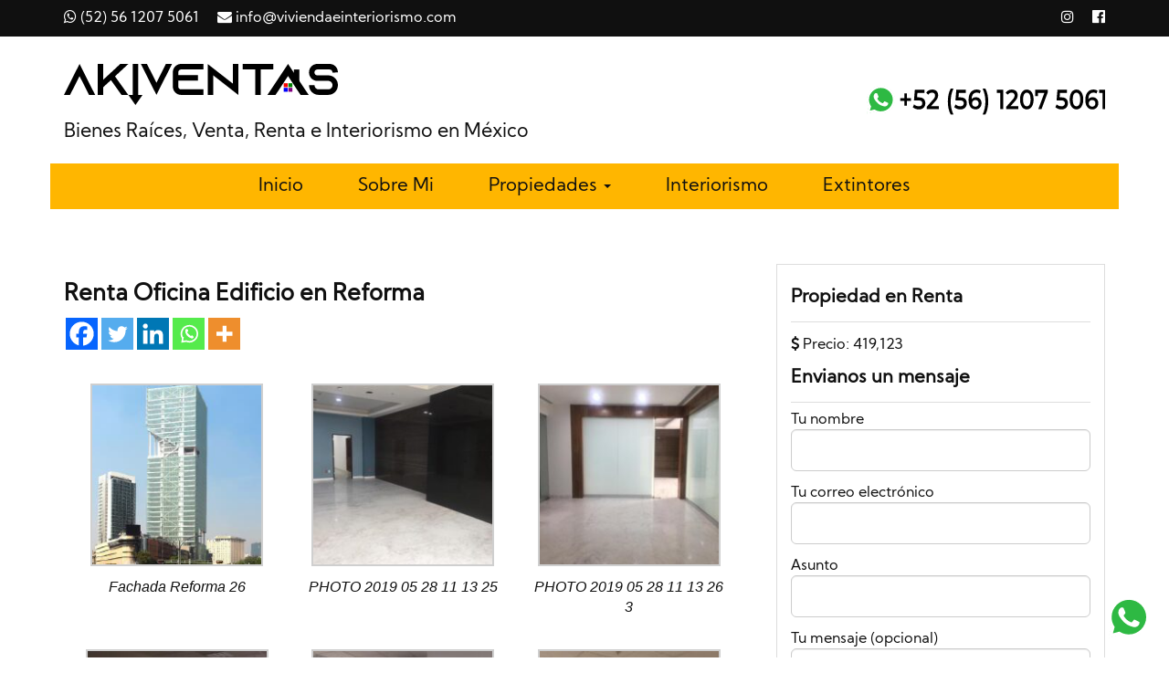

--- FILE ---
content_type: text/html; charset=UTF-8
request_url: https://viviendaeinteriorismo.com/directorio/renta-oficina-edificio-aaa-reforma-juarez/
body_size: 15127
content:
<!DOCTYPE html>
<html lang="es"	<head>
		<meta charset="UTF-8">
		<meta http-equiv="X-UA-Compatible" content="IE=edge">
		<meta name="viewport" content="width=device-width, initial-scale=1">
		<meta name="title" content="AKIVENTAS"><meta name="description" content="Renta oficina, en Paseo de la Reforma y cerca de oficinas del periódico Excélsior: cuenta con cubículos y área abierta,&hellip;"><meta name="robots" content="index,follow"><meta property="og:title" content="Renta Oficina Edificio en Reforma - AKIVENTAS"><meta property="og:url" content="https://viviendaeinteriorismo.com/directorio/renta-oficina-edificio-aaa-reforma-juarez/"><meta property="og:type" content="article"><meta property="og:description" content="Renta oficina, en Paseo de la Reforma y cerca de oficinas del periódico Excélsior: cuenta con cubículos y área abierta,&hellip;"><meta property="og:image" content="https://viviendaeinteriorismo.com/wp-content/uploads/2021/07/Fachada-Reforma-26-189x200.png"><meta property="og:locale" content="es_MX"><meta property="og:site_name" content="AKIVENTAS"><link rel="canonical" href="https://viviendaeinteriorismo.com/directorio/renta-oficina-edificio-aaa-reforma-juarez/">		<title>Renta Oficina Edificio en Reforma &#8211; AKIVENTAS</title>
<meta name='robots' content='max-image-preview:large' />
	<style>img:is([sizes="auto" i], [sizes^="auto," i]) { contain-intrinsic-size: 3000px 1500px }</style>
	<script type="text/javascript">
/* <![CDATA[ */
window._wpemojiSettings = {"baseUrl":"https:\/\/s.w.org\/images\/core\/emoji\/16.0.1\/72x72\/","ext":".png","svgUrl":"https:\/\/s.w.org\/images\/core\/emoji\/16.0.1\/svg\/","svgExt":".svg","source":{"concatemoji":"https:\/\/viviendaeinteriorismo.com\/wp-includes\/js\/wp-emoji-release.min.js?ver=6.8.3"}};
/*! This file is auto-generated */
!function(s,n){var o,i,e;function c(e){try{var t={supportTests:e,timestamp:(new Date).valueOf()};sessionStorage.setItem(o,JSON.stringify(t))}catch(e){}}function p(e,t,n){e.clearRect(0,0,e.canvas.width,e.canvas.height),e.fillText(t,0,0);var t=new Uint32Array(e.getImageData(0,0,e.canvas.width,e.canvas.height).data),a=(e.clearRect(0,0,e.canvas.width,e.canvas.height),e.fillText(n,0,0),new Uint32Array(e.getImageData(0,0,e.canvas.width,e.canvas.height).data));return t.every(function(e,t){return e===a[t]})}function u(e,t){e.clearRect(0,0,e.canvas.width,e.canvas.height),e.fillText(t,0,0);for(var n=e.getImageData(16,16,1,1),a=0;a<n.data.length;a++)if(0!==n.data[a])return!1;return!0}function f(e,t,n,a){switch(t){case"flag":return n(e,"\ud83c\udff3\ufe0f\u200d\u26a7\ufe0f","\ud83c\udff3\ufe0f\u200b\u26a7\ufe0f")?!1:!n(e,"\ud83c\udde8\ud83c\uddf6","\ud83c\udde8\u200b\ud83c\uddf6")&&!n(e,"\ud83c\udff4\udb40\udc67\udb40\udc62\udb40\udc65\udb40\udc6e\udb40\udc67\udb40\udc7f","\ud83c\udff4\u200b\udb40\udc67\u200b\udb40\udc62\u200b\udb40\udc65\u200b\udb40\udc6e\u200b\udb40\udc67\u200b\udb40\udc7f");case"emoji":return!a(e,"\ud83e\udedf")}return!1}function g(e,t,n,a){var r="undefined"!=typeof WorkerGlobalScope&&self instanceof WorkerGlobalScope?new OffscreenCanvas(300,150):s.createElement("canvas"),o=r.getContext("2d",{willReadFrequently:!0}),i=(o.textBaseline="top",o.font="600 32px Arial",{});return e.forEach(function(e){i[e]=t(o,e,n,a)}),i}function t(e){var t=s.createElement("script");t.src=e,t.defer=!0,s.head.appendChild(t)}"undefined"!=typeof Promise&&(o="wpEmojiSettingsSupports",i=["flag","emoji"],n.supports={everything:!0,everythingExceptFlag:!0},e=new Promise(function(e){s.addEventListener("DOMContentLoaded",e,{once:!0})}),new Promise(function(t){var n=function(){try{var e=JSON.parse(sessionStorage.getItem(o));if("object"==typeof e&&"number"==typeof e.timestamp&&(new Date).valueOf()<e.timestamp+604800&&"object"==typeof e.supportTests)return e.supportTests}catch(e){}return null}();if(!n){if("undefined"!=typeof Worker&&"undefined"!=typeof OffscreenCanvas&&"undefined"!=typeof URL&&URL.createObjectURL&&"undefined"!=typeof Blob)try{var e="postMessage("+g.toString()+"("+[JSON.stringify(i),f.toString(),p.toString(),u.toString()].join(",")+"));",a=new Blob([e],{type:"text/javascript"}),r=new Worker(URL.createObjectURL(a),{name:"wpTestEmojiSupports"});return void(r.onmessage=function(e){c(n=e.data),r.terminate(),t(n)})}catch(e){}c(n=g(i,f,p,u))}t(n)}).then(function(e){for(var t in e)n.supports[t]=e[t],n.supports.everything=n.supports.everything&&n.supports[t],"flag"!==t&&(n.supports.everythingExceptFlag=n.supports.everythingExceptFlag&&n.supports[t]);n.supports.everythingExceptFlag=n.supports.everythingExceptFlag&&!n.supports.flag,n.DOMReady=!1,n.readyCallback=function(){n.DOMReady=!0}}).then(function(){return e}).then(function(){var e;n.supports.everything||(n.readyCallback(),(e=n.source||{}).concatemoji?t(e.concatemoji):e.wpemoji&&e.twemoji&&(t(e.twemoji),t(e.wpemoji)))}))}((window,document),window._wpemojiSettings);
/* ]]> */
</script>
<style id='wp-emoji-styles-inline-css' type='text/css'>

	img.wp-smiley, img.emoji {
		display: inline !important;
		border: none !important;
		box-shadow: none !important;
		height: 1em !important;
		width: 1em !important;
		margin: 0 0.07em !important;
		vertical-align: -0.1em !important;
		background: none !important;
		padding: 0 !important;
	}
</style>
<style id='classic-theme-styles-inline-css' type='text/css'>
/*! This file is auto-generated */
.wp-block-button__link{color:#fff;background-color:#32373c;border-radius:9999px;box-shadow:none;text-decoration:none;padding:calc(.667em + 2px) calc(1.333em + 2px);font-size:1.125em}.wp-block-file__button{background:#32373c;color:#fff;text-decoration:none}
</style>
<style id='global-styles-inline-css' type='text/css'>
:root{--wp--preset--aspect-ratio--square: 1;--wp--preset--aspect-ratio--4-3: 4/3;--wp--preset--aspect-ratio--3-4: 3/4;--wp--preset--aspect-ratio--3-2: 3/2;--wp--preset--aspect-ratio--2-3: 2/3;--wp--preset--aspect-ratio--16-9: 16/9;--wp--preset--aspect-ratio--9-16: 9/16;--wp--preset--color--black: #000000;--wp--preset--color--cyan-bluish-gray: #abb8c3;--wp--preset--color--white: #ffffff;--wp--preset--color--pale-pink: #f78da7;--wp--preset--color--vivid-red: #cf2e2e;--wp--preset--color--luminous-vivid-orange: #ff6900;--wp--preset--color--luminous-vivid-amber: #fcb900;--wp--preset--color--light-green-cyan: #7bdcb5;--wp--preset--color--vivid-green-cyan: #00d084;--wp--preset--color--pale-cyan-blue: #8ed1fc;--wp--preset--color--vivid-cyan-blue: #0693e3;--wp--preset--color--vivid-purple: #9b51e0;--wp--preset--gradient--vivid-cyan-blue-to-vivid-purple: linear-gradient(135deg,rgba(6,147,227,1) 0%,rgb(155,81,224) 100%);--wp--preset--gradient--light-green-cyan-to-vivid-green-cyan: linear-gradient(135deg,rgb(122,220,180) 0%,rgb(0,208,130) 100%);--wp--preset--gradient--luminous-vivid-amber-to-luminous-vivid-orange: linear-gradient(135deg,rgba(252,185,0,1) 0%,rgba(255,105,0,1) 100%);--wp--preset--gradient--luminous-vivid-orange-to-vivid-red: linear-gradient(135deg,rgba(255,105,0,1) 0%,rgb(207,46,46) 100%);--wp--preset--gradient--very-light-gray-to-cyan-bluish-gray: linear-gradient(135deg,rgb(238,238,238) 0%,rgb(169,184,195) 100%);--wp--preset--gradient--cool-to-warm-spectrum: linear-gradient(135deg,rgb(74,234,220) 0%,rgb(151,120,209) 20%,rgb(207,42,186) 40%,rgb(238,44,130) 60%,rgb(251,105,98) 80%,rgb(254,248,76) 100%);--wp--preset--gradient--blush-light-purple: linear-gradient(135deg,rgb(255,206,236) 0%,rgb(152,150,240) 100%);--wp--preset--gradient--blush-bordeaux: linear-gradient(135deg,rgb(254,205,165) 0%,rgb(254,45,45) 50%,rgb(107,0,62) 100%);--wp--preset--gradient--luminous-dusk: linear-gradient(135deg,rgb(255,203,112) 0%,rgb(199,81,192) 50%,rgb(65,88,208) 100%);--wp--preset--gradient--pale-ocean: linear-gradient(135deg,rgb(255,245,203) 0%,rgb(182,227,212) 50%,rgb(51,167,181) 100%);--wp--preset--gradient--electric-grass: linear-gradient(135deg,rgb(202,248,128) 0%,rgb(113,206,126) 100%);--wp--preset--gradient--midnight: linear-gradient(135deg,rgb(2,3,129) 0%,rgb(40,116,252) 100%);--wp--preset--font-size--small: 13px;--wp--preset--font-size--medium: 20px;--wp--preset--font-size--large: 36px;--wp--preset--font-size--x-large: 42px;--wp--preset--spacing--20: 0.44rem;--wp--preset--spacing--30: 0.67rem;--wp--preset--spacing--40: 1rem;--wp--preset--spacing--50: 1.5rem;--wp--preset--spacing--60: 2.25rem;--wp--preset--spacing--70: 3.38rem;--wp--preset--spacing--80: 5.06rem;--wp--preset--shadow--natural: 6px 6px 9px rgba(0, 0, 0, 0.2);--wp--preset--shadow--deep: 12px 12px 50px rgba(0, 0, 0, 0.4);--wp--preset--shadow--sharp: 6px 6px 0px rgba(0, 0, 0, 0.2);--wp--preset--shadow--outlined: 6px 6px 0px -3px rgba(255, 255, 255, 1), 6px 6px rgba(0, 0, 0, 1);--wp--preset--shadow--crisp: 6px 6px 0px rgba(0, 0, 0, 1);}:where(.is-layout-flex){gap: 0.5em;}:where(.is-layout-grid){gap: 0.5em;}body .is-layout-flex{display: flex;}.is-layout-flex{flex-wrap: wrap;align-items: center;}.is-layout-flex > :is(*, div){margin: 0;}body .is-layout-grid{display: grid;}.is-layout-grid > :is(*, div){margin: 0;}:where(.wp-block-columns.is-layout-flex){gap: 2em;}:where(.wp-block-columns.is-layout-grid){gap: 2em;}:where(.wp-block-post-template.is-layout-flex){gap: 1.25em;}:where(.wp-block-post-template.is-layout-grid){gap: 1.25em;}.has-black-color{color: var(--wp--preset--color--black) !important;}.has-cyan-bluish-gray-color{color: var(--wp--preset--color--cyan-bluish-gray) !important;}.has-white-color{color: var(--wp--preset--color--white) !important;}.has-pale-pink-color{color: var(--wp--preset--color--pale-pink) !important;}.has-vivid-red-color{color: var(--wp--preset--color--vivid-red) !important;}.has-luminous-vivid-orange-color{color: var(--wp--preset--color--luminous-vivid-orange) !important;}.has-luminous-vivid-amber-color{color: var(--wp--preset--color--luminous-vivid-amber) !important;}.has-light-green-cyan-color{color: var(--wp--preset--color--light-green-cyan) !important;}.has-vivid-green-cyan-color{color: var(--wp--preset--color--vivid-green-cyan) !important;}.has-pale-cyan-blue-color{color: var(--wp--preset--color--pale-cyan-blue) !important;}.has-vivid-cyan-blue-color{color: var(--wp--preset--color--vivid-cyan-blue) !important;}.has-vivid-purple-color{color: var(--wp--preset--color--vivid-purple) !important;}.has-black-background-color{background-color: var(--wp--preset--color--black) !important;}.has-cyan-bluish-gray-background-color{background-color: var(--wp--preset--color--cyan-bluish-gray) !important;}.has-white-background-color{background-color: var(--wp--preset--color--white) !important;}.has-pale-pink-background-color{background-color: var(--wp--preset--color--pale-pink) !important;}.has-vivid-red-background-color{background-color: var(--wp--preset--color--vivid-red) !important;}.has-luminous-vivid-orange-background-color{background-color: var(--wp--preset--color--luminous-vivid-orange) !important;}.has-luminous-vivid-amber-background-color{background-color: var(--wp--preset--color--luminous-vivid-amber) !important;}.has-light-green-cyan-background-color{background-color: var(--wp--preset--color--light-green-cyan) !important;}.has-vivid-green-cyan-background-color{background-color: var(--wp--preset--color--vivid-green-cyan) !important;}.has-pale-cyan-blue-background-color{background-color: var(--wp--preset--color--pale-cyan-blue) !important;}.has-vivid-cyan-blue-background-color{background-color: var(--wp--preset--color--vivid-cyan-blue) !important;}.has-vivid-purple-background-color{background-color: var(--wp--preset--color--vivid-purple) !important;}.has-black-border-color{border-color: var(--wp--preset--color--black) !important;}.has-cyan-bluish-gray-border-color{border-color: var(--wp--preset--color--cyan-bluish-gray) !important;}.has-white-border-color{border-color: var(--wp--preset--color--white) !important;}.has-pale-pink-border-color{border-color: var(--wp--preset--color--pale-pink) !important;}.has-vivid-red-border-color{border-color: var(--wp--preset--color--vivid-red) !important;}.has-luminous-vivid-orange-border-color{border-color: var(--wp--preset--color--luminous-vivid-orange) !important;}.has-luminous-vivid-amber-border-color{border-color: var(--wp--preset--color--luminous-vivid-amber) !important;}.has-light-green-cyan-border-color{border-color: var(--wp--preset--color--light-green-cyan) !important;}.has-vivid-green-cyan-border-color{border-color: var(--wp--preset--color--vivid-green-cyan) !important;}.has-pale-cyan-blue-border-color{border-color: var(--wp--preset--color--pale-cyan-blue) !important;}.has-vivid-cyan-blue-border-color{border-color: var(--wp--preset--color--vivid-cyan-blue) !important;}.has-vivid-purple-border-color{border-color: var(--wp--preset--color--vivid-purple) !important;}.has-vivid-cyan-blue-to-vivid-purple-gradient-background{background: var(--wp--preset--gradient--vivid-cyan-blue-to-vivid-purple) !important;}.has-light-green-cyan-to-vivid-green-cyan-gradient-background{background: var(--wp--preset--gradient--light-green-cyan-to-vivid-green-cyan) !important;}.has-luminous-vivid-amber-to-luminous-vivid-orange-gradient-background{background: var(--wp--preset--gradient--luminous-vivid-amber-to-luminous-vivid-orange) !important;}.has-luminous-vivid-orange-to-vivid-red-gradient-background{background: var(--wp--preset--gradient--luminous-vivid-orange-to-vivid-red) !important;}.has-very-light-gray-to-cyan-bluish-gray-gradient-background{background: var(--wp--preset--gradient--very-light-gray-to-cyan-bluish-gray) !important;}.has-cool-to-warm-spectrum-gradient-background{background: var(--wp--preset--gradient--cool-to-warm-spectrum) !important;}.has-blush-light-purple-gradient-background{background: var(--wp--preset--gradient--blush-light-purple) !important;}.has-blush-bordeaux-gradient-background{background: var(--wp--preset--gradient--blush-bordeaux) !important;}.has-luminous-dusk-gradient-background{background: var(--wp--preset--gradient--luminous-dusk) !important;}.has-pale-ocean-gradient-background{background: var(--wp--preset--gradient--pale-ocean) !important;}.has-electric-grass-gradient-background{background: var(--wp--preset--gradient--electric-grass) !important;}.has-midnight-gradient-background{background: var(--wp--preset--gradient--midnight) !important;}.has-small-font-size{font-size: var(--wp--preset--font-size--small) !important;}.has-medium-font-size{font-size: var(--wp--preset--font-size--medium) !important;}.has-large-font-size{font-size: var(--wp--preset--font-size--large) !important;}.has-x-large-font-size{font-size: var(--wp--preset--font-size--x-large) !important;}
:where(.wp-block-post-template.is-layout-flex){gap: 1.25em;}:where(.wp-block-post-template.is-layout-grid){gap: 1.25em;}
:where(.wp-block-columns.is-layout-flex){gap: 2em;}:where(.wp-block-columns.is-layout-grid){gap: 2em;}
:root :where(.wp-block-pullquote){font-size: 1.5em;line-height: 1.6;}
</style>
<link rel='stylesheet' id='contact-form-7-css' href='https://viviendaeinteriorismo.com/wp-content/plugins/contact-form-7/includes/css/styles.css?ver=6.1.1' type='text/css' media='all' />
<link rel='stylesheet' id='bootstrap-css' href='https://viviendaeinteriorismo.com/wp-content/themes/bienesraices/assets/css/bootstrap.min.css?ver=6.8.3' type='text/css' media='all' />
<link rel='stylesheet' id='font-awesome-css' href='https://viviendaeinteriorismo.com/wp-content/themes/bienesraices/assets/css/font-awesome.min.css?ver=6.8.3' type='text/css' media='all' />
<link rel='stylesheet' id='style-css' href='https://viviendaeinteriorismo.com/wp-content/themes/bienesraices/style.css?ver=6.8.3' type='text/css' media='all' />
<link rel='stylesheet' id='fancybox-css' href='https://viviendaeinteriorismo.com/wp-content/plugins/easy-fancybox/fancybox/1.5.4/jquery.fancybox.min.css?ver=6.8.3' type='text/css' media='screen' />
<style id='fancybox-inline-css' type='text/css'>
#fancybox-outer{background:#ffffff}#fancybox-content{background:#ffffff;border-color:#ffffff;color:#000000;}#fancybox-title,#fancybox-title-float-main{color:#fff}
</style>
<link rel='stylesheet' id='heateor_sss_frontend_css-css' href='https://viviendaeinteriorismo.com/wp-content/plugins/sassy-social-share/public/css/sassy-social-share-public.css?ver=3.3.77' type='text/css' media='all' />
<style id='heateor_sss_frontend_css-inline-css' type='text/css'>
.heateor_sss_button_instagram span.heateor_sss_svg,a.heateor_sss_instagram span.heateor_sss_svg{background:radial-gradient(circle at 30% 107%,#fdf497 0,#fdf497 5%,#fd5949 45%,#d6249f 60%,#285aeb 90%)}.heateor_sss_horizontal_sharing .heateor_sss_svg,.heateor_sss_standard_follow_icons_container .heateor_sss_svg{color:#fff;border-width:0px;border-style:solid;border-color:transparent}.heateor_sss_horizontal_sharing .heateorSssTCBackground{color:#666}.heateor_sss_horizontal_sharing span.heateor_sss_svg:hover,.heateor_sss_standard_follow_icons_container span.heateor_sss_svg:hover{border-color:transparent;}.heateor_sss_vertical_sharing span.heateor_sss_svg,.heateor_sss_floating_follow_icons_container span.heateor_sss_svg{color:#fff;border-width:0px;border-style:solid;border-color:transparent;}.heateor_sss_vertical_sharing .heateorSssTCBackground{color:#666;}.heateor_sss_vertical_sharing span.heateor_sss_svg:hover,.heateor_sss_floating_follow_icons_container span.heateor_sss_svg:hover{border-color:transparent;}@media screen and (max-width:783px) {.heateor_sss_vertical_sharing{display:none!important}}
</style>
<link rel="https://api.w.org/" href="https://viviendaeinteriorismo.com/wp-json/" /><link rel="EditURI" type="application/rsd+xml" title="RSD" href="https://viviendaeinteriorismo.com/xmlrpc.php?rsd" />

<link rel="canonical" href="https://viviendaeinteriorismo.com/directorio/renta-oficina-edificio-aaa-reforma-juarez/" />
<link rel='shortlink' href='https://viviendaeinteriorismo.com/?p=1473' />
<link rel="alternate" title="oEmbed (JSON)" type="application/json+oembed" href="https://viviendaeinteriorismo.com/wp-json/oembed/1.0/embed?url=https%3A%2F%2Fviviendaeinteriorismo.com%2Fdirectorio%2Frenta-oficina-edificio-aaa-reforma-juarez%2F" />
<link rel="alternate" title="oEmbed (XML)" type="text/xml+oembed" href="https://viviendaeinteriorismo.com/wp-json/oembed/1.0/embed?url=https%3A%2F%2Fviviendaeinteriorismo.com%2Fdirectorio%2Frenta-oficina-edificio-aaa-reforma-juarez%2F&#038;format=xml" />
<!-- Analytics by WP Statistics - https://wp-statistics.com -->
<link rel="icon" href="https://viviendaeinteriorismo.com/wp-content/uploads/2022/04/favicon.svg" sizes="32x32" />
<link rel="icon" href="https://viviendaeinteriorismo.com/wp-content/uploads/2022/04/favicon.svg" sizes="192x192" />
<link rel="apple-touch-icon" href="https://viviendaeinteriorismo.com/wp-content/uploads/2022/04/favicon.svg" />
<meta name="msapplication-TileImage" content="https://viviendaeinteriorismo.com/wp-content/uploads/2022/04/favicon.svg" />
		<style type="text/css" id="wp-custom-css">
			.heateor_sss_sharing_container {
	margin-bottom: 1.5rem;
}

@media print
{    
  .heateor_sss_sharing_container , .gallery, .ht-ctc {
	display: none !important;
  }
}		</style>
				<link rel="preconnect" href="https://fonts.gstatic.com">
<link href="https://fonts.googleapis.com/css2?family=Holtwood+One+SC&display=swap" rel="stylesheet"> 
	</head>
	<body>
		<header class="no-print">
			<div class="contacto hidden-xs">
				<div class="container">
					<div class="row between">
						<div class="col-md-6">
							<a target="_blank" href="https://wa.me/525612075061">
								<i class="fa fa-whatsapp"></i> (52) 56 1207 5061&emsp;
							</a>
							<a class="hidden-xs" href="mailto:info@viviendaeinteriorismo.com">
								<i class="fa fa-envelope"></i> info@viviendaeinteriorismo.com
							</a>
						</div>
						<div class="col-md-6 text-right">
							<a href="https://www.instagram.com/viviendaeinteriorismo/" target="_blank" rel="nofollow noopener noreferrer"><i class="fa fa-instagram"></i></a>&emsp;
							<a href="https://www.facebook.com/viviendaeinteriorismo" target="_blank" rel="nofollow noopener noreferrer"><i class="fa fa-facebook-official"></i></a>
						</div>
					</div>
				</div>
			</div>
			<div class="container hidden-xs">
				<div class="row vcenter">
					<div class="col-md-6" itemscope itemtype="http://schema.org/LocalBusiness">
						<a href="https://viviendaeinteriorismo.com/" class="custom-logo-link" rel="home"><img width="300" height="45" src="https://viviendaeinteriorismo.com/wp-content/uploads/2022/04/akiventas.svg" class="custom-logo" alt="akiventas" decoding="async" /></a>						<h1 class="site-title hidden" itemprop="name">AKIVENTAS</h1>
						<p class="site-description lead" itemprop="description">Bienes Raíces, Venta, Renta e Interiorismo en México</p>
					</div>
					<div class="col-md-3"></div>
					<div class="col-md-3">
						<a target="_blank" href="https://wa.me/525612075061" rel="nofollow noopener noreferrer">
							<img class="img-responsive" src="https://viviendaeinteriorismo.com/wp-content/uploads/2025/02/whatsapp.svg" alt="whatsapp" width="300px" height="38px">
						</a>
					</div>
				</div>
			</div>
			<div class="container text-center hidden-sm hidden-md hidden-lg">
				<div class="row vcenter" itemscope itemtype="http://schema.org/LocalBusiness">
					<div class="col-xs-3">
						<a href="https://viviendaeinteriorismo.com/"><img class="site-logo-xs" src="https://viviendaeinteriorismo.com/wp-content/uploads/2022/04/favicon.svg" alt="AKIVENTAS" width="300px" height="45px"></a>
					</div>
					<div class="col-xs-9">
						<p class="site-description lead" itemprop="description">Bienes Raíces, Venta, Renta e Interiorismo en México</p>
					</div>
				</div>
			</div>
			<nav class="container navbar navbar-inverse">
				<div class="navbar-header">
					<button type="button" class="navbar-toggle collapsed" data-toggle="collapse" data-target="#navbar" aria-expanded="false" aria-controls="navbar">
						<span class="sr-only">Toggle navigation</span>
						<span class="icon-bar"></span>
						<span class="icon-bar"></span>
						<span class="icon-bar"></span>
					</button>
					<a class="navbar-brand hidden-sm hidden-md hidden-lg" href="https://wa.me/525612075061" rel="nofollow noopener noreferrer"><img class="img-responsive" src="https://viviendaeinteriorismo.com/wp-content/uploads/2021/03/whatsapp.svg" alt="whatsapp" width="160px" height="20px"></a>
				</div>
				<div id="navbar" class="navbar-collapse collapse"><ul id="menu-menu-1" class="nav navbar-nav"><li itemscope="itemscope" itemtype="https://www.schema.org/SiteNavigationElement" id="menu-item-17" class="menu-item menu-item-type-post_type menu-item-object-page menu-item-home menu-item-17"><a title="Inicio" href="https://viviendaeinteriorismo.com/">Inicio</a></li>
<li itemscope="itemscope" itemtype="https://www.schema.org/SiteNavigationElement" id="menu-item-2320" class="menu-item menu-item-type-post_type menu-item-object-page menu-item-2320"><a title="Sobre Mi" href="https://viviendaeinteriorismo.com/ivan-enrique-moreno-ramirez/">Sobre Mi</a></li>
<li itemscope="itemscope" itemtype="https://www.schema.org/SiteNavigationElement" id="menu-item-36" class="menu-item menu-item-type-post_type_archive menu-item-object-directorio menu-item-has-children menu-item-36 dropdown"><a title="Propiedades" href="#" data-toggle="dropdown" class="dropdown-toggle" aria-haspopup="true">Propiedades <span class="caret"></span></a>
<ul role="menu" class=" dropdown-menu" >
	<li itemscope="itemscope" itemtype="https://www.schema.org/SiteNavigationElement" id="menu-item-1070" class="menu-item menu-item-type-custom menu-item-object-custom menu-item-1070"><a title="Casas" href="https://viviendaeinteriorismo.com/seccion/casas/">Casas</a></li>
	<li itemscope="itemscope" itemtype="https://www.schema.org/SiteNavigationElement" id="menu-item-1071" class="menu-item menu-item-type-custom menu-item-object-custom menu-item-1071"><a title="Departamentos" href="https://viviendaeinteriorismo.com/seccion/departamentos/">Departamentos</a></li>
	<li itemscope="itemscope" itemtype="https://www.schema.org/SiteNavigationElement" id="menu-item-1072" class="menu-item menu-item-type-custom menu-item-object-custom menu-item-1072"><a title="Terrenos" href="https://viviendaeinteriorismo.com/seccion/terrenos/">Terrenos</a></li>
	<li itemscope="itemscope" itemtype="https://www.schema.org/SiteNavigationElement" id="menu-item-1073" class="menu-item menu-item-type-custom menu-item-object-custom menu-item-1073"><a title="Edificios" href="https://viviendaeinteriorismo.com/seccion/edificios/">Edificios</a></li>
</ul>
</li>
<li itemscope="itemscope" itemtype="https://www.schema.org/SiteNavigationElement" id="menu-item-16" class="menu-item menu-item-type-post_type menu-item-object-page current_page_parent menu-item-16"><a title="Interiorismo" href="https://viviendaeinteriorismo.com/interiorismo/">Interiorismo</a></li>
<li itemscope="itemscope" itemtype="https://www.schema.org/SiteNavigationElement" id="menu-item-2278" class="menu-item menu-item-type-post_type menu-item-object-page menu-item-2278"><a title="Extintores" href="https://viviendaeinteriorismo.com/marcam-extintores-equipo-de-bombero-herrajes-portaextintores/">Extintores</a></li>
</ul></div>			</nav>
		</header>
<main id="single">
  <div class="container">
        <div class="row">
      <div class="col-md-8">
        <h2>Renta Oficina Edificio en Reforma</h2>
        <div class='heateorSssClear'></div><div  class='heateor_sss_sharing_container heateor_sss_horizontal_sharing' data-heateor-sss-href='https://viviendaeinteriorismo.com/directorio/renta-oficina-edificio-aaa-reforma-juarez/'><div class='heateor_sss_sharing_title' style="font-weight:bold" ></div><div class="heateor_sss_sharing_ul"><a aria-label="Facebook" class="heateor_sss_facebook" href="https://www.facebook.com/sharer/sharer.php?u=https%3A%2F%2Fviviendaeinteriorismo.com%2Fdirectorio%2Frenta-oficina-edificio-aaa-reforma-juarez%2F" title="Facebook" rel="nofollow noopener" target="_blank" style="font-size:32px!important;box-shadow:none;display:inline-block;vertical-align:middle"><span class="heateor_sss_svg" style="background-color:#0765FE;width:35px;height:35px;display:inline-block;opacity:1;float:left;font-size:32px;box-shadow:none;display:inline-block;font-size:16px;padding:0 4px;vertical-align:middle;background-repeat:repeat;overflow:hidden;padding:0;cursor:pointer;box-sizing:content-box"><svg style="display:block;" focusable="false" aria-hidden="true" xmlns="http://www.w3.org/2000/svg" width="100%" height="100%" viewBox="0 0 32 32"><path fill="#fff" d="M28 16c0-6.627-5.373-12-12-12S4 9.373 4 16c0 5.628 3.875 10.35 9.101 11.647v-7.98h-2.474V16H13.1v-1.58c0-4.085 1.849-5.978 5.859-5.978.76 0 2.072.15 2.608.298v3.325c-.283-.03-.775-.045-1.386-.045-1.967 0-2.728.745-2.728 2.683V16h3.92l-.673 3.667h-3.247v8.245C23.395 27.195 28 22.135 28 16Z"></path></svg></span></a><a aria-label="Twitter" class="heateor_sss_button_twitter" href="https://twitter.com/intent/tweet?text=Renta%20Oficina%20Edificio%20en%20Reforma&url=https%3A%2F%2Fviviendaeinteriorismo.com%2Fdirectorio%2Frenta-oficina-edificio-aaa-reforma-juarez%2F" title="Twitter" rel="nofollow noopener" target="_blank" style="font-size:32px!important;box-shadow:none;display:inline-block;vertical-align:middle"><span class="heateor_sss_svg heateor_sss_s__default heateor_sss_s_twitter" style="background-color:#55acee;width:35px;height:35px;display:inline-block;opacity:1;float:left;font-size:32px;box-shadow:none;display:inline-block;font-size:16px;padding:0 4px;vertical-align:middle;background-repeat:repeat;overflow:hidden;padding:0;cursor:pointer;box-sizing:content-box"><svg style="display:block;" focusable="false" aria-hidden="true" xmlns="http://www.w3.org/2000/svg" width="100%" height="100%" viewBox="-4 -4 39 39"><path d="M28 8.557a9.913 9.913 0 0 1-2.828.775 4.93 4.93 0 0 0 2.166-2.725 9.738 9.738 0 0 1-3.13 1.194 4.92 4.92 0 0 0-3.593-1.55 4.924 4.924 0 0 0-4.794 6.049c-4.09-.21-7.72-2.17-10.15-5.15a4.942 4.942 0 0 0-.665 2.477c0 1.71.87 3.214 2.19 4.1a4.968 4.968 0 0 1-2.23-.616v.06c0 2.39 1.7 4.38 3.952 4.83-.414.115-.85.174-1.297.174-.318 0-.626-.03-.928-.086a4.935 4.935 0 0 0 4.6 3.42 9.893 9.893 0 0 1-6.114 2.107c-.398 0-.79-.023-1.175-.068a13.953 13.953 0 0 0 7.55 2.213c9.056 0 14.01-7.507 14.01-14.013 0-.213-.005-.426-.015-.637.96-.695 1.795-1.56 2.455-2.55z" fill="#fff"></path></svg></span></a><a aria-label="Linkedin" class="heateor_sss_button_linkedin" href="https://www.linkedin.com/sharing/share-offsite/?url=https%3A%2F%2Fviviendaeinteriorismo.com%2Fdirectorio%2Frenta-oficina-edificio-aaa-reforma-juarez%2F" title="Linkedin" rel="nofollow noopener" target="_blank" style="font-size:32px!important;box-shadow:none;display:inline-block;vertical-align:middle"><span class="heateor_sss_svg heateor_sss_s__default heateor_sss_s_linkedin" style="background-color:#0077b5;width:35px;height:35px;display:inline-block;opacity:1;float:left;font-size:32px;box-shadow:none;display:inline-block;font-size:16px;padding:0 4px;vertical-align:middle;background-repeat:repeat;overflow:hidden;padding:0;cursor:pointer;box-sizing:content-box"><svg style="display:block;" focusable="false" aria-hidden="true" xmlns="http://www.w3.org/2000/svg" width="100%" height="100%" viewBox="0 0 32 32"><path d="M6.227 12.61h4.19v13.48h-4.19V12.61zm2.095-6.7a2.43 2.43 0 0 1 0 4.86c-1.344 0-2.428-1.09-2.428-2.43s1.084-2.43 2.428-2.43m4.72 6.7h4.02v1.84h.058c.56-1.058 1.927-2.176 3.965-2.176 4.238 0 5.02 2.792 5.02 6.42v7.395h-4.183v-6.56c0-1.564-.03-3.574-2.178-3.574-2.18 0-2.514 1.7-2.514 3.46v6.668h-4.187V12.61z" fill="#fff"></path></svg></span></a><a aria-label="Whatsapp" class="heateor_sss_whatsapp" href="https://api.whatsapp.com/send?text=Renta%20Oficina%20Edificio%20en%20Reforma%20https%3A%2F%2Fviviendaeinteriorismo.com%2Fdirectorio%2Frenta-oficina-edificio-aaa-reforma-juarez%2F" title="Whatsapp" rel="nofollow noopener" target="_blank" style="font-size:32px!important;box-shadow:none;display:inline-block;vertical-align:middle"><span class="heateor_sss_svg" style="background-color:#55eb4c;width:35px;height:35px;display:inline-block;opacity:1;float:left;font-size:32px;box-shadow:none;display:inline-block;font-size:16px;padding:0 4px;vertical-align:middle;background-repeat:repeat;overflow:hidden;padding:0;cursor:pointer;box-sizing:content-box"><svg style="display:block;" focusable="false" aria-hidden="true" xmlns="http://www.w3.org/2000/svg" width="100%" height="100%" viewBox="-6 -5 40 40"><path class="heateor_sss_svg_stroke heateor_sss_no_fill" stroke="#fff" stroke-width="2" fill="none" d="M 11.579798566743314 24.396926207859085 A 10 10 0 1 0 6.808479557110079 20.73576436351046"></path><path d="M 7 19 l -1 6 l 6 -1" class="heateor_sss_no_fill heateor_sss_svg_stroke" stroke="#fff" stroke-width="2" fill="none"></path><path d="M 10 10 q -1 8 8 11 c 5 -1 0 -6 -1 -3 q -4 -3 -5 -5 c 4 -2 -1 -5 -1 -4" fill="#fff"></path></svg></span></a><a class="heateor_sss_more" aria-label="More" title="More" rel="nofollow noopener" style="font-size: 32px!important;border:0;box-shadow:none;display:inline-block!important;font-size:16px;padding:0 4px;vertical-align: middle;display:inline;" href="https://viviendaeinteriorismo.com/directorio/renta-oficina-edificio-aaa-reforma-juarez/" onclick="event.preventDefault()"><span class="heateor_sss_svg" style="background-color:#ee8e2d;width:35px;height:35px;display:inline-block!important;opacity:1;float:left;font-size:32px!important;box-shadow:none;display:inline-block;font-size:16px;padding:0 4px;vertical-align:middle;display:inline;background-repeat:repeat;overflow:hidden;padding:0;cursor:pointer;box-sizing:content-box;" onclick="heateorSssMoreSharingPopup(this, 'https://viviendaeinteriorismo.com/directorio/renta-oficina-edificio-aaa-reforma-juarez/', 'Renta%20Oficina%20Edificio%20en%20Reforma', '' )"><svg xmlns="http://www.w3.org/2000/svg" xmlns:xlink="http://www.w3.org/1999/xlink" viewBox="-.3 0 32 32" version="1.1" width="100%" height="100%" style="display:block;" xml:space="preserve"><g><path fill="#fff" d="M18 14V8h-4v6H8v4h6v6h4v-6h6v-4h-6z" fill-rule="evenodd"></path></g></svg></span></a></div><div class="heateorSssClear"></div></div><div class='heateorSssClear'></div>
		<style type="text/css">
			#gallery-1 {
				margin: auto;
			}
			#gallery-1 .gallery-item {
				float: left;
				margin-top: 10px;
				text-align: center;
				width: 33%;
			}
			#gallery-1 img {
				border: 2px solid #cfcfcf;
			}
			#gallery-1 .gallery-caption {
				margin-left: 0;
			}
			/* see gallery_shortcode() in wp-includes/media.php */
		</style>
		<div id='gallery-1' class='gallery galleryid-1473 gallery-columns-3 gallery-size-thumbnail'><dl class='gallery-item'>
			<dt class='gallery-icon portrait'>
				<a title="Fachada Reforma 26"  href='https://viviendaeinteriorismo.com/wp-content/uploads/2021/07/Fachada-Reforma-26.png'><img decoding="async" width="189" height="200" src="https://viviendaeinteriorismo.com/wp-content/uploads/2021/07/Fachada-Reforma-26-189x200.png" class="attachment-thumbnail size-thumbnail" alt="Fachada Reforma 26" aria-describedby="gallery-1-1474" /></a>
			</dt>
				<dd class='wp-caption-text gallery-caption' id='gallery-1-1474'>
				Fachada Reforma 26
				</dd></dl><dl class='gallery-item'>
			<dt class='gallery-icon portrait'>
				<a title="PHOTO 2019 05 28 11 13 25"  href='https://viviendaeinteriorismo.com/wp-content/uploads/2021/07/PHOTO-2019-05-28-11-13-25.jpg'><img decoding="async" width="200" height="200" src="https://viviendaeinteriorismo.com/wp-content/uploads/2021/07/PHOTO-2019-05-28-11-13-25-200x200.jpg" class="attachment-thumbnail size-thumbnail" alt="PHOTO 2019 05 28 11 13 25" aria-describedby="gallery-1-1475" /></a>
			</dt>
				<dd class='wp-caption-text gallery-caption' id='gallery-1-1475'>
				PHOTO 2019 05 28 11 13 25
				</dd></dl><dl class='gallery-item'>
			<dt class='gallery-icon portrait'>
				<a title="PHOTO 2019 05 28 11 13 26 3"  href='https://viviendaeinteriorismo.com/wp-content/uploads/2021/07/PHOTO-2019-05-28-11-13-26-3.jpg'><img decoding="async" width="200" height="200" src="https://viviendaeinteriorismo.com/wp-content/uploads/2021/07/PHOTO-2019-05-28-11-13-26-3-200x200.jpg" class="attachment-thumbnail size-thumbnail" alt="PHOTO 2019 05 28 11 13 26 3" aria-describedby="gallery-1-1476" /></a>
			</dt>
				<dd class='wp-caption-text gallery-caption' id='gallery-1-1476'>
				PHOTO 2019 05 28 11 13 26 3
				</dd></dl><br style="clear: both" /><dl class='gallery-item'>
			<dt class='gallery-icon portrait'>
				<a title="PHOTO 2019 05 28 11 13 27 2"  href='https://viviendaeinteriorismo.com/wp-content/uploads/2021/07/PHOTO-2019-05-28-11-13-27-2.jpg'><img loading="lazy" decoding="async" width="200" height="200" src="https://viviendaeinteriorismo.com/wp-content/uploads/2021/07/PHOTO-2019-05-28-11-13-27-2-200x200.jpg" class="attachment-thumbnail size-thumbnail" alt="PHOTO 2019 05 28 11 13 27 2" aria-describedby="gallery-1-1477" /></a>
			</dt>
				<dd class='wp-caption-text gallery-caption' id='gallery-1-1477'>
				PHOTO 2019 05 28 11 13 27 2
				</dd></dl><dl class='gallery-item'>
			<dt class='gallery-icon portrait'>
				<a title="PHOTO 2019 05 28 11 13 27"  href='https://viviendaeinteriorismo.com/wp-content/uploads/2021/07/PHOTO-2019-05-28-11-13-27.jpg'><img loading="lazy" decoding="async" width="200" height="200" src="https://viviendaeinteriorismo.com/wp-content/uploads/2021/07/PHOTO-2019-05-28-11-13-27-200x200.jpg" class="attachment-thumbnail size-thumbnail" alt="PHOTO 2019 05 28 11 13 27" aria-describedby="gallery-1-1478" /></a>
			</dt>
				<dd class='wp-caption-text gallery-caption' id='gallery-1-1478'>
				PHOTO 2019 05 28 11 13 27
				</dd></dl><dl class='gallery-item'>
			<dt class='gallery-icon portrait'>
				<a title="PHOTO 2019 05 28 11 13 29 2"  href='https://viviendaeinteriorismo.com/wp-content/uploads/2021/07/PHOTO-2019-05-28-11-13-29-2.jpg'><img loading="lazy" decoding="async" width="200" height="200" src="https://viviendaeinteriorismo.com/wp-content/uploads/2021/07/PHOTO-2019-05-28-11-13-29-2-200x200.jpg" class="attachment-thumbnail size-thumbnail" alt="PHOTO 2019 05 28 11 13 29 2" aria-describedby="gallery-1-1479" /></a>
			</dt>
				<dd class='wp-caption-text gallery-caption' id='gallery-1-1479'>
				PHOTO 2019 05 28 11 13 29 2
				</dd></dl><br style="clear: both" /><dl class='gallery-item'>
			<dt class='gallery-icon portrait'>
				<a title="PHOTO 2019 05 28 11 13 29"  href='https://viviendaeinteriorismo.com/wp-content/uploads/2021/07/PHOTO-2019-05-28-11-13-29.jpg'><img loading="lazy" decoding="async" width="200" height="200" src="https://viviendaeinteriorismo.com/wp-content/uploads/2021/07/PHOTO-2019-05-28-11-13-29-200x200.jpg" class="attachment-thumbnail size-thumbnail" alt="PHOTO 2019 05 28 11 13 29" aria-describedby="gallery-1-1480" /></a>
			</dt>
				<dd class='wp-caption-text gallery-caption' id='gallery-1-1480'>
				PHOTO 2019 05 28 11 13 29
				</dd></dl>
			<br style='clear: both' />
		</div>

<p>Renta oficina, en Paseo de la Reforma y cerca de oficinas del periódico Excélsior: cuenta con cubículos y área abierta, baño privado y área de recepción, seguridad 24 horas y 1 cajón de estacionamiento por cada 40 m2 rentados. Precio US$25.00 dólares / m2 + US$4.00 dólares / m2 de mantenimiento (precios más IVA). SOLO TRATO DIRECTO.</p>
      </div>
      <div class="col-md-4">
		<div class="widget caja">
          <h4>Propiedad en Renta</h4>
          <ul>
                        <li><i class="fa fa-usd" aria-hidden="true"></i> Precio: 419,123</li>
                      </ul>
          <div class="no-print">
          <h4>Envianos un mensaje</h4>
          
<div class="wpcf7 no-js" id="wpcf7-f34-p1473-o1" lang="es-MX" dir="ltr" data-wpcf7-id="34">
<div class="screen-reader-response"><p role="status" aria-live="polite" aria-atomic="true"></p> <ul></ul></div>
<form action="/directorio/renta-oficina-edificio-aaa-reforma-juarez/#wpcf7-f34-p1473-o1" method="post" class="wpcf7-form init" aria-label="Formulario de contacto" novalidate="novalidate" data-status="init">
<fieldset class="hidden-fields-container"><input type="hidden" name="_wpcf7" value="34" /><input type="hidden" name="_wpcf7_version" value="6.1.1" /><input type="hidden" name="_wpcf7_locale" value="es_MX" /><input type="hidden" name="_wpcf7_unit_tag" value="wpcf7-f34-p1473-o1" /><input type="hidden" name="_wpcf7_container_post" value="1473" /><input type="hidden" name="_wpcf7_posted_data_hash" value="" />
</fieldset>
<p><label> Tu nombre<br />
<span class="wpcf7-form-control-wrap" data-name="your-name"><input size="40" maxlength="400" class="wpcf7-form-control wpcf7-text wpcf7-validates-as-required" aria-required="true" aria-invalid="false" value="" type="text" name="your-name" /></span> </label>
</p>
<p><label> Tu correo electrónico<br />
<span class="wpcf7-form-control-wrap" data-name="your-email"><input size="40" maxlength="400" class="wpcf7-form-control wpcf7-email wpcf7-validates-as-required wpcf7-text wpcf7-validates-as-email" aria-required="true" aria-invalid="false" value="" type="email" name="your-email" /></span> </label>
</p>
<p><label> Asunto<br />
<span class="wpcf7-form-control-wrap" data-name="your-subject"><input size="40" maxlength="400" class="wpcf7-form-control wpcf7-text wpcf7-validates-as-required" aria-required="true" aria-invalid="false" value="" type="text" name="your-subject" /></span> </label>
</p>
<p><label> Tu mensaje (opcional)<br />
<span class="wpcf7-form-control-wrap" data-name="your-message"><textarea cols="40" rows="10" maxlength="2000" class="wpcf7-form-control wpcf7-textarea" aria-invalid="false" name="your-message"></textarea></span> </label>
</p>
<p>Lea el <a target="_blank" href="https://viviendaeinteriorismo.com/privacidad/">Aviso de Privacidad</a>
</p>
<p><input class="wpcf7-form-control wpcf7-submit has-spinner" type="submit" value="Enviar" />
</p><div class="wpcf7-response-output" aria-hidden="true"></div>
</form>
</div>
 
          </div>
        </div>
        <div class="widget caja">
          <h4>Datos Generales</h4>
          <ul>
                        <li><i class="fa fa-map-marker" aria-hidden="true"></i> Ubicación: CDMX, Reforma</li>
                                                <li><i class="fa fa-home" aria-hidden="true"></i> Construcción: 810</li>
                                    <li><i class="fa fa-bed" aria-hidden="true"></i> Habitaciones: 5</li>
                                    <li><i class="fa fa-shower" aria-hidden="true"></i> Baños: 2</li>
                      </ul>
        </div>
                        <div class="widget caja">
          <h4>Ubicación</h4>
          <div class="embed-responsive embed-responsive-4by3">
            <iframe src="https://www.google.com/maps/embed?pb=!1m18!1m12!1m3!1d3762.482211942548!2d-99.15446318561784!3d19.434765645648707!2m3!1f0!2f0!3f0!3m2!1i1024!2i768!4f13.1!3m3!1m2!1s0x85d201f93ac43ce1%3A0x8984c2f25d8ae8b3!2sReforma%2027!5e0!3m2!1ses-419!2smx!4v1626919336747!5m2!1ses-419!2smx" width="600" height="450"></iframe>          </div>
        </div>
              </div>
    </div>
      </div>
</main>
<footer class="footer no-print">
  <div class="container">
    <div class="row">
      <div class="col-md-6 hidden-xs">
        2023 <i class="fa fa-copyright"></i> <a target="_blank" rel="nofollow noopener noreferrer" href="https://hagowebs.com/">Hago Webs</a>
      </div>
      <div class="col-md-6">
        <div class="menu-menu-2-container"><ul id="menu-menu-2" class="menu"><li id="menu-item-24" class="menu-item menu-item-type-post_type menu-item-object-page menu-item-privacy-policy menu-item-24"><a rel="privacy-policy" href="https://viviendaeinteriorismo.com/privacidad/">Aviso de privacidad</a></li>
</ul></div>      </div>
    </div>
  </div>
</footer>
<script type="text/javascript" src="https://viviendaeinteriorismo.com/wp-includes/js/dist/hooks.min.js?ver=4d63a3d491d11ffd8ac6" id="wp-hooks-js"></script>
<script type="text/javascript" src="https://viviendaeinteriorismo.com/wp-includes/js/dist/i18n.min.js?ver=5e580eb46a90c2b997e6" id="wp-i18n-js"></script>
<script type="text/javascript" id="wp-i18n-js-after">
/* <![CDATA[ */
wp.i18n.setLocaleData( { 'text direction\u0004ltr': [ 'ltr' ] } );
/* ]]> */
</script>
<script type="text/javascript" src="https://viviendaeinteriorismo.com/wp-content/plugins/contact-form-7/includes/swv/js/index.js?ver=6.1.1" id="swv-js"></script>
<script type="text/javascript" id="contact-form-7-js-translations">
/* <![CDATA[ */
( function( domain, translations ) {
	var localeData = translations.locale_data[ domain ] || translations.locale_data.messages;
	localeData[""].domain = domain;
	wp.i18n.setLocaleData( localeData, domain );
} )( "contact-form-7", {"translation-revision-date":"2025-09-23 21:05:54+0000","generator":"GlotPress\/4.0.1","domain":"messages","locale_data":{"messages":{"":{"domain":"messages","plural-forms":"nplurals=2; plural=n != 1;","lang":"es_MX"},"Error:":["Error:"]}},"comment":{"reference":"includes\/js\/index.js"}} );
/* ]]> */
</script>
<script type="text/javascript" id="contact-form-7-js-before">
/* <![CDATA[ */
var wpcf7 = {
    "api": {
        "root": "https:\/\/viviendaeinteriorismo.com\/wp-json\/",
        "namespace": "contact-form-7\/v1"
    }
};
/* ]]> */
</script>
<script type="text/javascript" src="https://viviendaeinteriorismo.com/wp-content/plugins/contact-form-7/includes/js/index.js?ver=6.1.1" id="contact-form-7-js"></script>
<script type="text/javascript" src="https://viviendaeinteriorismo.com/wp-includes/js/jquery/jquery.min.js?ver=3.7.1" id="jquery-core-js"></script>
<script type="text/javascript" src="https://viviendaeinteriorismo.com/wp-includes/js/jquery/jquery-migrate.min.js?ver=3.4.1" id="jquery-migrate-js"></script>
<script type="text/javascript" src="https://viviendaeinteriorismo.com/wp-content/themes/bienesraices/assets/js/bootstrap.min.js?ver=6.8.3" id="bootstrap-js"></script>
<script type="text/javascript" src="https://viviendaeinteriorismo.com/wp-content/plugins/easy-fancybox/vendor/purify.min.js?ver=6.8.3" id="fancybox-purify-js"></script>
<script type="text/javascript" id="jquery-fancybox-js-extra">
/* <![CDATA[ */
var efb_i18n = {"close":"Close","next":"Next","prev":"Previous","startSlideshow":"Start slideshow","toggleSize":"Toggle size"};
/* ]]> */
</script>
<script type="text/javascript" src="https://viviendaeinteriorismo.com/wp-content/plugins/easy-fancybox/fancybox/1.5.4/jquery.fancybox.min.js?ver=6.8.3" id="jquery-fancybox-js"></script>
<script type="text/javascript" id="jquery-fancybox-js-after">
/* <![CDATA[ */
var fb_timeout, fb_opts={'autoScale':true,'showCloseButton':true,'width':560,'height':340,'margin':20,'pixelRatio':'false','padding':10,'centerOnScroll':false,'enableEscapeButton':true,'speedIn':300,'speedOut':300,'overlayShow':true,'hideOnOverlayClick':true,'overlayColor':'#000','overlayOpacity':0.6,'minViewportWidth':320,'minVpHeight':320,'disableCoreLightbox':'true','enableBlockControls':'true','fancybox_openBlockControls':'true' };
if(typeof easy_fancybox_handler==='undefined'){
var easy_fancybox_handler=function(){
jQuery([".nolightbox","a.wp-block-file__button","a.pin-it-button","a[href*='pinterest.com\/pin\/create']","a[href*='facebook.com\/share']","a[href*='twitter.com\/share']"].join(',')).addClass('nofancybox');
jQuery('a.fancybox-close').on('click',function(e){e.preventDefault();jQuery.fancybox.close()});
/* IMG */
						var unlinkedImageBlocks=jQuery(".wp-block-image > img:not(.nofancybox,figure.nofancybox>img)");
						unlinkedImageBlocks.wrap(function() {
							var href = jQuery( this ).attr( "src" );
							return "<a href='" + href + "'></a>";
						});
var fb_IMG_select=jQuery('a[href*=".jpg" i]:not(.nofancybox,li.nofancybox>a,figure.nofancybox>a),area[href*=".jpg" i]:not(.nofancybox),a[href*=".png" i]:not(.nofancybox,li.nofancybox>a,figure.nofancybox>a),area[href*=".png" i]:not(.nofancybox),a[href*=".webp" i]:not(.nofancybox,li.nofancybox>a,figure.nofancybox>a),area[href*=".webp" i]:not(.nofancybox),a[href*=".jpeg" i]:not(.nofancybox,li.nofancybox>a,figure.nofancybox>a),area[href*=".jpeg" i]:not(.nofancybox)');
fb_IMG_select.addClass('fancybox image');
var fb_IMG_sections=jQuery('.gallery,.wp-block-gallery,.tiled-gallery,.wp-block-jetpack-tiled-gallery,.ngg-galleryoverview,.ngg-imagebrowser,.nextgen_pro_blog_gallery,.nextgen_pro_film,.nextgen_pro_horizontal_filmstrip,.ngg-pro-masonry-wrapper,.ngg-pro-mosaic-container,.nextgen_pro_sidescroll,.nextgen_pro_slideshow,.nextgen_pro_thumbnail_grid,.tiled-gallery');
fb_IMG_sections.each(function(){jQuery(this).find(fb_IMG_select).attr('rel','gallery-'+fb_IMG_sections.index(this));});
jQuery('a.fancybox,area.fancybox,.fancybox>a').each(function(){jQuery(this).fancybox(jQuery.extend(true,{},fb_opts,{'transition':'elastic','transitionIn':'elastic','transitionOut':'elastic','opacity':false,'hideOnContentClick':false,'titleShow':true,'titlePosition':'over','titleFromAlt':true,'showNavArrows':true,'enableKeyboardNav':true,'cyclic':false,'mouseWheel':'true','changeSpeed':250,'changeFade':300}))});
};};
jQuery(easy_fancybox_handler);jQuery(document).on('post-load',easy_fancybox_handler);
/* ]]> */
</script>
<script type="text/javascript" src="https://viviendaeinteriorismo.com/wp-content/plugins/easy-fancybox/vendor/jquery.easing.min.js?ver=1.4.1" id="jquery-easing-js"></script>
<script type="text/javascript" src="https://viviendaeinteriorismo.com/wp-content/plugins/easy-fancybox/vendor/jquery.mousewheel.min.js?ver=3.1.13" id="jquery-mousewheel-js"></script>
<script type="text/javascript" id="heateor_sss_sharing_js-js-before">
/* <![CDATA[ */
function heateorSssLoadEvent(e) {var t=window.onload;if (typeof window.onload!="function") {window.onload=e}else{window.onload=function() {t();e()}}};	var heateorSssSharingAjaxUrl = 'https://viviendaeinteriorismo.com/wp-admin/admin-ajax.php', heateorSssCloseIconPath = 'https://viviendaeinteriorismo.com/wp-content/plugins/sassy-social-share/public/../images/close.png', heateorSssPluginIconPath = 'https://viviendaeinteriorismo.com/wp-content/plugins/sassy-social-share/public/../images/logo.png', heateorSssHorizontalSharingCountEnable = 0, heateorSssVerticalSharingCountEnable = 0, heateorSssSharingOffset = -10; var heateorSssMobileStickySharingEnabled = 0;var heateorSssCopyLinkMessage = "Link copied.";var heateorSssUrlCountFetched = [], heateorSssSharesText = 'Shares', heateorSssShareText = 'Share';function heateorSssPopup(e) {window.open(e,"popUpWindow","height=400,width=600,left=400,top=100,resizable,scrollbars,toolbar=0,personalbar=0,menubar=no,location=no,directories=no,status")}
/* ]]> */
</script>
<script type="text/javascript" src="https://viviendaeinteriorismo.com/wp-content/plugins/sassy-social-share/public/js/sassy-social-share-public.js?ver=3.3.77" id="heateor_sss_sharing_js-js"></script>
<script type="text/javascript" id="wp-statistics-tracker-js-extra">
/* <![CDATA[ */
var WP_Statistics_Tracker_Object = {"requestUrl":"https:\/\/viviendaeinteriorismo.com\/wp-json\/wp-statistics\/v2","ajaxUrl":"https:\/\/viviendaeinteriorismo.com\/wp-admin\/admin-ajax.php","hitParams":{"wp_statistics_hit":1,"source_type":"post_type_directorio","source_id":1473,"search_query":"","signature":"ec97c53b71e1635d14dcaa8f07e79da2","endpoint":"hit"},"onlineParams":{"wp_statistics_hit":1,"source_type":"post_type_directorio","source_id":1473,"search_query":"","signature":"ec97c53b71e1635d14dcaa8f07e79da2","endpoint":"online"},"option":{"userOnline":"1","dntEnabled":false,"bypassAdBlockers":false,"consentIntegration":{"name":null,"status":[]},"isPreview":false,"trackAnonymously":false,"isWpConsentApiActive":false,"consentLevel":"disabled"},"jsCheckTime":"60000","isLegacyEventLoaded":"","customEventAjaxUrl":"https:\/\/viviendaeinteriorismo.com\/wp-admin\/admin-ajax.php?action=wp_statistics_custom_event&nonce=1c010c17d7"};
/* ]]> */
</script>
<script type="text/javascript" src="https://viviendaeinteriorismo.com/wp-content/plugins/wp-statistics/assets/js/tracker.js?ver=14.15.3" id="wp-statistics-tracker-js"></script>
<script type="speculationrules">
{"prefetch":[{"source":"document","where":{"and":[{"href_matches":"\/*"},{"not":{"href_matches":["\/wp-*.php","\/wp-admin\/*","\/wp-content\/uploads\/*","\/wp-content\/*","\/wp-content\/plugins\/*","\/wp-content\/themes\/bienesraices\/*","\/*\\?(.+)"]}},{"not":{"selector_matches":"a[rel~=\"nofollow\"]"}},{"not":{"selector_matches":".no-prefetch, .no-prefetch a"}}]},"eagerness":"conservative"}]}
</script>
<div style="position:fixed;bottom:20px;right:20px;z-index:20;">
  <a href="https://wa.me/525612075061" target="_blank" rel="nofollow noopener noreferrer">
	<img src="https://viviendaeinteriorismo.com/wp-content/uploads/2021/07/whatsapp-icono.svg" alt="wa-icono" width="48px" height="48px">
  </a>
</div>
</body>
</html>


--- FILE ---
content_type: text/css
request_url: https://viviendaeinteriorismo.com/wp-content/themes/bienesraices/style.css?ver=6.8.3
body_size: 1788
content:
/*
Theme Name:		BIENES RAICES
Theme URI:		https://viviendaeinteriorismo.com/
Version:		2021
Author:			Emilio González Maldonado
Author URI:		https://hagowebs.com/
Description:	Este es un tema creado para directorio de propiedades.
License:  		GNU General Public License 2 or later
License URI:	https://www.gnu.org/licenses/gpl-2.0.html
*/

/* General */

@font-face {
  font-family: 'Kumbh Sans';
  font-style: normal;
  font-weight: 400;
  src: local('Kumbh Sans Regular'), local('KumbhSans-Regular'), url(assets/fonts/kumbhsans-latin.woff2) format('woff2');
  font-display: fallback;
}
html {
  font-size: 62.5%;
  scroll-behavior: smooth;
}
body {
  color: #101010;
	font-family: 'Kumbh Sans', sans-serif;
	font-size: 1.6rem;
	line-height: 1.2;
}
h1, h2, h3, h4 {
  font-weight: 600;
}
h1 {
	font-size: 4rem;
}
h2 {
	font-size: 2.5rem;
}
h3, h4 {
	font-size: 2rem;
}
a:hover {
  color: #ffb600;
  text-decoration: none;
}
img {
	display:block;
	max-width:100%;
	height:auto;
}

/* Bootstrap */

.row {
  display: flex;
  flex-wrap: wrap;
}
.around {
  justify-content: space-around;
}
.between {
  justify-content: space-between;
}
.center {
  justify-content: center;
}
.vcenter {
  align-items: center;
}
.navbar {
  margin-bottom: 0;
}
.navbar-inverse {
  background-color: #ffb600;
	border: 0;
	border-radius: 0;
}
.navbar-nav {
  float: none;
  display: table;
  margin: 0 auto;
  table-layout: fixed;
}
.navbar-inverse .navbar-nav>li>a {
  color: #101010;
  font-size: 2rem;
  padding-left: 3rem;
  padding-right: 3rem;
}
.navbar-inverse .navbar-nav>li>a:hover,
.navbar-inverse .navbar-nav>li>a:active {
  background-color: #101010;
}
.wpcf7 label {
  font-weight: 400;
}
.wpcf7-submit {
  padding: 10px 16px;
  font-size: 18px;
  border-radius: 6px;
}
.btn-warning, .wpcf7-submit {
  color: #000;
  background-color: #ffb600;
  border-color: #ffb600;
  border-width: 2px;
  padding-left: 3rem;
  padding-right: 3rem;
}
.btn-warning:hover, .wpcf7-submit:hover {
  background-color: transparent;
  border-color: #ffb600;
  color: #ffb600;
  font-weight: 600;
}
.input-group-btn:last-child>.btn {
  border-top-right-radius: 0;
  border-bottom-right-radius: 0;
}
.navbar-inverse .navbar-brand {
  color: #fff;
}
.jumbotron {
  background-color: rgba(0, 0, 0, 0.5);
  color: #fff;
  text-align: center;
}
.navbar-inverse .navbar-nav .open .dropdown-menu>li>a {
	color: black;
	font-size: 125%;
	padding: 1rem 2rem;
}
.form-control {
	margin-bottom: 0.5rem;
	max-width: 230px;
}

/* WordPress */

.custom-logo {
  margin-top: 3rem;
  margin-bottom: 1.5rem;
}
.alignnone {
    margin: 5px 20px 10px 0;
}

.aligncenter,
div.aligncenter {
    display: block;
    margin: 5px auto 5px auto;
}

.alignright {
    float: right;
    margin: 5px 0 10px 20px;
}

.alignleft {
    float: left;
    margin: 5px 20px 10px 0;
}

.aligncenter {
    display: block;
    margin: 5px auto 5px auto;
}

a img.alignright {
    float: right;
    margin: 5px 0 10px 20px;
}

a img.alignnone {
    margin: 5px 20px 10px 0;
}

a img.alignleft {
    float: left;
    margin: 5px 20px 10px 0;
}

a img.aligncenter {
    display: block;
    margin-right: auto;
    margin-left: auto;
}

.wp-caption {
    max-width: 100%;
}

.wp-caption.alignnone {
    margin: 5px 20px 20px 0;
}

.wp-caption.alignleft {
    margin: 5px 20px 20px 0;
}

.wp-caption.alignright {
    margin: 5px 0 20px 20px;
}

.wp-caption img {
    margin: 0;
    padding: 0;
    width: auto;
    height: auto;
    border: 0 none;
}

.wp-caption p.wp-caption-text {
    padding: 8px 3px;
    margin-bottom: 10px;
    font-size: 12px;
    color: #999;
    border-bottom: 1px solid #e6e6e6;
}

.mejs-container {
    margin-bottom: 15px;
}

/* WordPress Gallery */

.gallery {
    display: block;
    clear: both;
    overflow: hidden;
    margin: 0 -10px;
}

.gallery .gallery-row {
    display: block;
    clear: both;
    overflow: hidden;
    margin: 0;
}

.gallery .gallery-item {
    overflow: hidden;
    float: left;
    text-align: center;
    list-style: none;
    padding: 0;
    background: #fff;
    padding: 10px;
    margin: 0;
}

.gallery .gallery-item a {
    display: inline-block;
    position: relative;
}

.gallery .gallery-item a:hover .image-overlay {
    opacity: 0.3;
}

.gallery .gallery-item img,
.gallery .gallery-item img.thumbnail {
    margin: 0;
}

.gallery-caption {
    margin: 0;
    padding: 5px;
    font-style: italic;
    font-family: arial;
}

.gallery.gallery-columns-1 .gallery-item {
    width: 100%;
}

.gallery.gallery-columns-2 .gallery-item {
    width: 50%;
}

.gallery.gallery-columns-3 .gallery-item {
    width: 33.3%;
}

.gallery.gallery-columns-4 .gallery-item {
    width: 25%;
}

.gallery.gallery-columns-5 .gallery-item {
    width: 20%;
}

.gallery.gallery-columns-6 .gallery-item {
    width: 16.6%;
}

/* Calendar Widget */

#wp-calendar {
    width: 100%;
}

#wp-calendar caption {
    text-align: right;
    font-size: 12px;
    margin-top: 10px;
}

#wp-calendar thead {
    font-size: 11px;
}

#wp-calendar tbody {
    color: #aaa;
}

#wp-calendar thead th,
#wp-calendar tbody td {
    text-align: center;
    padding: 6px;
}

#wp-calendar tbody td:hover {
    background: #fff;
}

#wp-calendar tbody .pad {
    background: none;
}

#wp-calendar tfoot #next {
    font-size: 10px;
    text-transform: uppercase;
    text-align: right;
}

#wp-calendar tfoot #prev {
    font-size: 10px;
    text-transform: uppercase;
    padding-top: 10px;
}

/* Contact Form 7 */

input[type="text"],
input[type="email"],
textarea {
  display: block;
  width: 100%;
  color: #555;
  background-color: #fff;
  border: 1px solid #ccc;
  box-shadow: inset 0 1px 1px rgba(0,0,0,.075);
  transition: border-color ease-in-out .15s,box-shadow ease-in-out .15s;
  height: 46px;
  padding: 10px 16px;
  font-size: 18px;
  line-height: 1.3333333;
  border-radius: 6px;
}
textarea {
  height: 138px;
}

/* Misc */

.caja {
  background-color: #fff;
  border: 1px solid #ddd;
  padding-top: 1.5rem;
  padding-bottom: 1.5rem;
  padding-left: 1.5rem;
  padding-right: 1.5rem;
  margin-bottom: 1.5rem;
}
.espacio {
	margin-top: 1.5rem;
}
.site-logo {
	margin-top: 3rem;
}
.site-logo-xs {
	margin: 0 auto;
	margin-top: 1.5rem;
	margin-bottom: 1.5rem;
}
.mano {
	cursor: pointer;
}

/* Header */

.contacto {
	background-color: #101010;
	color: #fff;
	padding: 1rem 0;
}
.contacto a {
	color: #fff;
}
.contacto a:hover {
	color: #ffb600;
}

/* Home */

#hero {
  background-image: url(https://viviendaeinteriorismo.com/wp-content/uploads/2021/07/family-moving.webp);
  background-position: center center;
  background-size: cover;
  color: #fff;
  padding-top: 12rem;
  padding-bottom: 12rem;
}
#servicios {
  padding-top: 6rem;
  padding-bottom: 6rem;
}
#servicios .caja {
  border-right: 0;
}
#servicios .caja:last-child {
  border-right: 1px solid #ddd;
}
#contacto {
  background-image: url(https://viviendaeinteriorismo.com/wp-content/uploads/2021/07/happy-family.webp);
  background-position: center center;
  background-size: cover;
  color: #fff;
  padding-top: 6rem;
  padding-bottom: 6rem;
}
#contacto form {
  color: #101010;
}
#asociados {
  padding-top: 6rem;
  padding-bottom: 6rem;
}

/* Sections */

#archive, #single, #page {
  padding-top: 6rem;
  padding-bottom: 6rem;
}
#single .wp-post-image,
#page .wp-post-image {
  margin-bottom: 3rem;
}

/* Widgets */

.widget h4 {
  border-bottom: 1px solid #ddd;
  padding-bottom: 1.5rem;
}
.widget ul {
  list-style-type: none;
  margin: 0;
  padding: 0;
}
.widget ul li {
  line-height: 3rem;
}

/* Footer */

.footer {
	background-color: #101010;
	color: #fff;
	padding: 1rem;
}
.footer ul {
  float: right;
  list-style-type: none;
  margin: 0;
  padding: 0;
}
.footer li {
  float: left;
}
.footer a {
  color: #fff;
}
.footer a:hover {
  color: #ffb600;
}

/* Responsive */

@media (max-width: 768px) {
  .navbar-nav>li>a {
    text-align: center;
  }
  #servicios .caja {
    border-right: 1px solid #ddd;
  }
  .text-center-xs {
    text-align: center;
  }
  .navbar-inverse .navbar-brand {
	color: #000;;
	font-size: 2rem;
	font-weight: bold;
  }
  .navbar-inverse .navbar-brand img {
	height:2rem;
	width: auto;
  }
  .site-description {
	margin-top: 3rem;
	margin-bottom: 3rem;
  }
}

@media print
{    
  .no-print, .no-print * {
	display: none !important;
  }
  .print, .print * {
	display: block !important;
  }
}

--- FILE ---
content_type: image/svg+xml
request_url: https://viviendaeinteriorismo.com/wp-content/uploads/2021/03/whatsapp.svg
body_size: 3691
content:
<?xml version="1.0" encoding="UTF-8" standalone="no"?>
<svg
   xmlns:dc="http://purl.org/dc/elements/1.1/"
   xmlns:cc="http://creativecommons.org/ns#"
   xmlns:rdf="http://www.w3.org/1999/02/22-rdf-syntax-ns#"
   xmlns:svg="http://www.w3.org/2000/svg"
   xmlns="http://www.w3.org/2000/svg"
   xmlns:sodipodi="http://sodipodi.sourceforge.net/DTD/sodipodi-0.dtd"
   xmlns:inkscape="http://www.inkscape.org/namespaces/inkscape"
   height="48"
   viewBox="-1 0 288 36"
   width="384"
   version="1.1"
   id="svg14"
   sodipodi:docname="numero.svg"
   inkscape:version="0.92.5 (2060ec1f9f, 2020-04-08)">
  <metadata
     id="metadata20">
    <rdf:RDF>
      <cc:Work
         rdf:about="">
        <dc:format>image/svg+xml</dc:format>
        <dc:type
           rdf:resource="http://purl.org/dc/dcmitype/StillImage" />
        <dc:title />
      </cc:Work>
    </rdf:RDF>
  </metadata>
  <defs
     id="defs18" />
  <sodipodi:namedview
     pagecolor="#ffffff"
     bordercolor="#666666"
     borderopacity="1"
     objecttolerance="10"
     gridtolerance="10"
     guidetolerance="10"
     inkscape:pageopacity="0"
     inkscape:pageshadow="2"
     inkscape:window-width="1366"
     inkscape:window-height="683"
     id="namedview16"
     showgrid="false"
     inkscape:zoom="1.3828125"
     inkscape:cx="261.05439"
     inkscape:cy="85.870887"
     inkscape:window-x="0"
     inkscape:window-y="0"
     inkscape:window-maximized="1"
     inkscape:current-layer="text821"
     units="px"
     inkscape:snap-bbox="true"
     inkscape:bbox-paths="true"
     inkscape:bbox-nodes="true"
     inkscape:snap-bbox-edge-midpoints="true"
     inkscape:snap-bbox-midpoints="true" />
  <g
     id="g825">
    <rect
       y="0"
       x="-1"
       height="36"
       width="36"
       id="rect4558"
       style="opacity:1;fill:none;fill-opacity:1;stroke:none;stroke-width:0.67733681;stroke-linejoin:round;stroke-miterlimit:4;stroke-dasharray:none" />
    <path
       inkscape:connector-curvature="0"
       style="fill:#2eb943;fill-opacity:1;stroke-width:0.0703125"
       id="path6"
       d="M 0.43041992,34.6377 2.7702332,26.09335 C 1.3266297,23.59287 0.56774902,20.75592 0.56857302,17.85031 0.57214302,8.75913 7.9706115,1.36285 17.060974,1.36285 c 4.41211,0.002 8.553131,1.71909 11.666382,4.83564 3.114074,3.11654 4.827942,7.25921 4.826294,11.66473 -0.0038,9.09146 -7.402588,16.48856 -16.491852,16.48856 -8.22e-4,0 2.82e-4,0 0,0 h -0.0074 c -2.76004,-10e-4 -5.47229,-0.69379 -7.8810422,-2.00666 z m 0,0" />
    <g
       transform="matrix(0.0703125,0,0,0.0703125,-0.9218593,0)"
       style="fill:#ffffff"
       id="g12">
      <path
         inkscape:connector-curvature="0"
         style="fill:#ffffff"
         id="path8"
         d="m 10.894531,501.10547 34.46875,-125.8711 C 24.101562,338.39453 12.917969,296.60547 12.933594,253.79297 12.988281,119.85938 121.98047,10.894531 255.91016,10.894531 c 64.99218,0.02734 125.99609,25.324219 171.87109,71.238281 45.87109,45.914058 71.125,106.945308 71.10156,171.855468 -0.0586,133.92969 -109.0664,242.91016 -242.97265,242.91016 -0.008,0 0.004,0 0,0 h -0.10547 c -40.66407,-0.0156 -80.61719,-10.21485 -116.10547,-29.57032 z m 134.769529,-77.75 7.37891,4.37109 c 31,18.39844 66.54297,28.12891 102.78906,28.14844 h 0.0781 c 111.30468,0 201.89843,-90.57813 201.94531,-201.90234 C 457.875,200.02344 436.89062,149.29297 398.76172,111.13281 360.62891,72.972656 309.92969,51.945312 255.98437,51.921875 144.58984,51.921875 54,142.48828 53.957031,253.80859 c -0.01563,38.14844 10.65625,75.29688 30.875,107.44532 l 4.804688,7.64062 -20.40625,74.5 z m 0,0" />
      <path
         inkscape:connector-curvature="0"
         style="fill:#ffffff;fill-rule:evenodd"
         id="path10"
         d="m 195.18359,152.24609 c -4.54687,-10.10937 -9.33593,-10.3125 -13.66406,-10.48828 -3.53906,-0.15234 -7.58984,-0.14453 -11.63281,-0.14453 -4.04688,0 -10.625,1.52344 -16.1875,7.59766 -5.56641,6.07422 -21.25391,20.76172 -21.25391,50.63281 0,29.875 21.75781,58.73828 24.79297,62.79297 3.03516,4.05078 42,67.30859 103.70703,91.64453 51.28516,20.22656 61.71875,16.20312 72.85156,15.19141 11.13282,-1.01172 35.91797,-14.6875 40.97657,-28.86329 5.0625,-14.17578 5.0625,-26.32421 3.54297,-28.86718 -1.51954,-2.52735 -5.56641,-4.04688 -11.63672,-7.08203 -6.07032,-3.03516 -35.91797,-17.72657 -41.48438,-19.75 -5.5664,-2.02735 -9.61328,-3.03516 -13.66015,3.04296 -4.05078,6.07032 -15.67579,19.74219 -19.21875,23.78907 -3.54297,4.05859 -7.08594,4.5664 -13.15625,1.52734 -6.07032,-3.04297 -25.625,-9.44922 -48.82032,-30.13281 -18.04687,-16.08985 -30.23437,-35.96485 -33.77734,-42.04297 -3.53906,-6.07031 -0.0586,-9.07031 2.66797,-12.38672 4.91016,-5.97266 13.14844,-16.71094 15.17187,-20.75781 2.02344,-4.05469 1.01172,-7.59766 -0.5039,-10.63672 -1.51953,-3.03516 -13.32031,-33.05859 -18.71485,-45.06641 z m 0,0" />
    </g>
  </g>
  <g
     aria-label="(52) 56 1207 5061"
     transform="scale(0.89783158,1.1137946)"
     style="font-style:normal;font-weight:normal;font-size:26.93494797px;line-height:1.25;font-family:sans-serif;letter-spacing:0px;word-spacing:0px;fill:#000000;fill-opacity:1;stroke:none;stroke-width:0.6733737"
     id="text821">
    <path
       d="m 52.687843,29.359845 h -3.906094 q -2.01223,-3.248502 -2.972313,-6.168208 -0.960084,-2.932858 -0.960084,-5.813109 0,-2.880251 0.960084,-5.826261 0.973235,-2.9591613 2.972313,-6.1813597 h 3.906094 q -1.683435,3.1169838 -2.525152,6.1024487 -0.841717,2.972314 -0.841717,5.878869 0,2.906554 0.828565,5.892019 0.841718,2.985466 2.538304,6.115601 z"
       style="font-style:normal;font-variant:normal;font-weight:bold;font-stretch:normal;font-family:'Kumbh Sans';-inkscape-font-specification:'Kumbh Sans Bold';stroke-width:0.6733737"
       id="path14" />
    <path
       d="M 57.69869,6.173169 H 70.284991 V 9.8951369 H 61.736302 V 12.93321 q 0.57868,-0.157822 1.157361,-0.236733 0.591832,-0.09206 1.22312,-0.09206 3.59045,0 5.589528,1.801801 1.999078,1.788648 1.999078,4.997695 0,3.182743 -2.183204,4.984544 -2.170052,1.8018 -6.03669,1.8018 -1.670282,0 -3.314261,-0.328795 -1.630827,-0.315644 -3.248502,-0.973236 v -3.985004 q 1.604523,0.920628 3.038073,1.380942 1.446701,0.460314 2.722428,0.460314 1.841257,0 2.893403,-0.894325 1.065298,-0.907476 1.065298,-2.44624 0,-1.551916 -1.065298,-2.44624 -1.052146,-0.894325 -2.893403,-0.894325 -1.091601,0 -2.327873,0.28934 -1.236272,0.276189 -2.65667,0.868021 z"
       style="font-style:normal;font-variant:normal;font-weight:bold;font-stretch:normal;font-family:'Kumbh Sans';-inkscape-font-specification:'Kumbh Sans Bold';stroke-width:0.6733737"
       id="path16" />
    <path
       d="m 81.345681,22.086883 h 8.640753 v 3.721968 H 75.716698 v -3.721968 l 7.167747,-6.32603 q 0.960084,-0.868021 1.420398,-1.696586 0.460314,-0.828565 0.460314,-1.72289 0,-1.380942 -0.93378,-2.222659 -0.920628,-0.8417171 -2.459392,-0.8417171 -1.183665,0 -2.590911,0.5129213 -1.407245,0.4997698 -3.011769,1.4993088 V 6.9754306 q 1.709738,-0.5655287 3.380021,-0.854869 1.670282,-0.3024921 3.274805,-0.3024921 3.524691,0 5.471162,1.551916 1.959622,1.5519159 1.959622,4.3269525 0,1.604523 -0.828565,2.998617 -0.828565,1.380942 -3.485235,3.708816 z"
       style="font-style:normal;font-variant:normal;font-weight:bold;font-stretch:normal;font-family:'Kumbh Sans';-inkscape-font-specification:'Kumbh Sans Bold';stroke-width:0.6733737"
       id="path18" />
    <path
       d="m 94.484358,29.359845 q 1.683434,-3.130135 2.525151,-6.115601 0.841717,-2.985465 0.841717,-5.892019 0,-2.906555 -0.841717,-5.878869 -0.841717,-2.9854649 -2.525151,-6.1024487 h 3.906093 q 1.999079,3.2221984 2.959159,6.1813597 0.97324,2.94601 0.97324,5.826261 0,2.880251 -0.96009,5.813109 -0.96008,2.919706 -2.972309,6.168208 z"
       style="font-style:normal;font-variant:normal;font-weight:bold;font-stretch:normal;font-family:'Kumbh Sans';-inkscape-font-specification:'Kumbh Sans Bold';stroke-width:0.6733737"
       id="path20" />
    <path
       d="m 116.86877,6.173169 h 12.5863 v 3.7219679 h -8.54869 V 12.93321 q 0.57868,-0.157822 1.15736,-0.236733 0.59184,-0.09206 1.22312,-0.09206 3.59045,0 5.58953,1.801801 1.99908,1.788648 1.99908,4.997695 0,3.182743 -2.1832,4.984544 -2.17006,1.8018 -6.03669,1.8018 -1.67029,0 -3.31426,-0.328795 -1.63083,-0.315644 -3.24851,-0.973236 v -3.985004 q 1.60453,0.920628 3.03808,1.380942 1.4467,0.460314 2.72242,0.460314 1.84126,0 2.89341,-0.894325 1.0653,-0.907476 1.0653,-2.44624 0,-1.551916 -1.0653,-2.44624 -1.05215,-0.894325 -2.89341,-0.894325 -1.0916,0 -2.32787,0.28934 -1.23627,0.276189 -2.65667,0.868021 z"
       style="font-style:normal;font-variant:normal;font-weight:bold;font-stretch:normal;font-family:'Kumbh Sans';-inkscape-font-specification:'Kumbh Sans Bold';stroke-width:0.6733737"
       id="path22" />
    <path
       d="m 142.50169,16.115952 q -1.32833,0 -1.99907,0.868021 -0.6576,0.854869 -0.6576,2.577759 0,1.72289 0.6576,2.59091 0.67074,0.854869 1.99907,0.854869 1.34149,0 1.99908,-0.854869 0.67075,-0.86802 0.67075,-2.59091 0,-1.72289 -0.67075,-2.577759 -0.65759,-0.868021 -1.99908,-0.868021 z m 6.26027,-9.4298617 v 3.6299047 q -1.24942,-0.5918319 -2.35417,-0.8680204 -1.10476,-0.2893402 -2.1569,-0.2893402 -2.26212,0 -3.52469,1.2625756 -1.26258,1.249424 -1.47301,3.721968 0.86802,-0.64444 1.88071,-0.960084 1.01269,-0.328795 2.20951,-0.328795 3.01177,0 4.85303,1.762345 1.8544,1.762345 1.8544,4.616292 0,3.156439 -2.06483,5.063455 -2.06484,1.893863 -5.53692,1.893863 -3.82719,0 -5.93148,-2.577758 -2.09114,-2.590911 -2.09114,-7.338722 0,-4.866177 2.44624,-7.6412128 2.45939,-2.788188 6.73374,-2.788188 1.35464,0 2.63036,0.2104293 1.27573,0.2104293 2.52515,0.6312878 z"
       style="font-style:normal;font-variant:normal;font-weight:bold;font-stretch:normal;font-family:'Kumbh Sans';-inkscape-font-specification:'Kumbh Sans Bold';stroke-width:0.6733737"
       id="path24" />
    <path
       d="m 164.03123,22.310464 h 4.47163 V 9.6189484 L 163.91287,10.56588 V 7.1201007 l 4.56368,-0.9469317 h 4.81357 v 16.137295 h 4.47162 v 3.498387 h -13.73051 z"
       style="font-style:normal;font-variant:normal;font-weight:bold;font-stretch:normal;font-family:'Kumbh Sans';-inkscape-font-specification:'Kumbh Sans Bold';stroke-width:0.6733737"
       id="path26" />
    <path
       d="m 187.37574,22.086883 h 8.64075 v 3.721968 h -14.26974 v -3.721968 l 7.16775,-6.32603 q 0.96008,-0.868021 1.4204,-1.696586 0.46031,-0.828565 0.46031,-1.72289 0,-1.380942 -0.93378,-2.222659 -0.92062,-0.8417171 -2.45939,-0.8417171 -1.18366,0 -2.59091,0.5129213 -1.40725,0.4997698 -3.01177,1.4993088 V 6.9754306 q 1.70974,-0.5655287 3.38002,-0.854869 1.67028,-0.3024921 3.27481,-0.3024921 3.52469,0 5.47116,1.551916 1.95962,1.5519159 1.95962,4.3269525 0,1.604523 -0.82856,2.998617 -0.82857,1.380942 -3.48524,3.708816 z"
       style="font-style:normal;font-variant:normal;font-weight:bold;font-stretch:normal;font-family:'Kumbh Sans';-inkscape-font-specification:'Kumbh Sans Bold';stroke-width:0.6733737"
       id="path28" />
    <path
       d="m 210.74653,15.971282 q 0,-3.682512 -0.69705,-5.181821 -0.68389,-1.5124601 -2.31472,-1.5124601 -1.63083,0 -2.32787,1.5124601 -0.69705,1.499309 -0.69705,5.181821 0,3.721968 0.69705,5.247581 0.69704,1.525612 2.32787,1.525612 1.61768,0 2.31472,-1.525612 0.69705,-1.525613 0.69705,-5.247581 z m 5.06345,0.03946 q 0,4.879329 -2.10429,7.535998 -2.10429,2.643518 -5.97093,2.643518 -3.87979,0 -5.98408,-2.643518 -2.10429,-2.656669 -2.10429,-7.535998 0,-4.892481 2.10429,-7.5359988 2.10429,-2.6566697 5.98408,-2.6566697 3.86664,0 5.97093,2.6566697 2.10429,2.6435178 2.10429,7.5359988 z"
       style="font-style:normal;font-variant:normal;font-weight:bold;font-stretch:normal;font-family:'Kumbh Sans';-inkscape-font-specification:'Kumbh Sans Bold';stroke-width:0.6733737"
       id="path30" />
    <path
       d="m 218.90067,6.173169 h 14.79581 v 2.8539471 l -7.65437,16.7817349 h -4.93193 l 7.24666,-15.9137141 h -9.45617 z"
       style="font-style:normal;font-variant:normal;font-weight:bold;font-stretch:normal;font-family:'Kumbh Sans';-inkscape-font-specification:'Kumbh Sans Bold';stroke-width:0.6733737"
       id="path32" />
    <path
       d="m 248.07142,6.173169 h 12.5863 v 3.7219679 h -8.54869 V 12.93321 q 0.57869,-0.157822 1.15737,-0.236733 0.59183,-0.09206 1.22312,-0.09206 3.59045,0 5.58952,1.801801 1.99908,1.788648 1.99908,4.997695 0,3.182743 -2.1832,4.984544 -2.17005,1.8018 -6.03669,1.8018 -1.67028,0 -3.31426,-0.328795 -1.63083,-0.315644 -3.2485,-0.973236 v -3.985004 q 1.60452,0.920628 3.03807,1.380942 1.4467,0.460314 2.72243,0.460314 1.84125,0 2.8934,-0.894325 1.0653,-0.907476 1.0653,-2.44624 0,-1.551916 -1.0653,-2.44624 -1.05215,-0.894325 -2.8934,-0.894325 -1.09161,0 -2.32788,0.28934 -1.23627,0.276189 -2.65667,0.868021 z"
       style="font-style:normal;font-variant:normal;font-weight:bold;font-stretch:normal;font-family:'Kumbh Sans';-inkscape-font-specification:'Kumbh Sans Bold';stroke-width:0.6733737"
       id="path34" />
    <path
       d="m 276.34786,15.971282 q 0,-3.682512 -0.69704,-5.181821 -0.6839,-1.5124601 -2.31473,-1.5124601 -1.63082,0 -2.32787,1.5124601 -0.69705,1.499309 -0.69705,5.181821 0,3.721968 0.69705,5.247581 0.69705,1.525612 2.32787,1.525612 1.61768,0 2.31473,-1.525612 0.69704,-1.525613 0.69704,-5.247581 z m 5.06346,0.03946 q 0,4.879329 -2.10429,7.535998 -2.1043,2.643518 -5.97094,2.643518 -3.87979,0 -5.98408,-2.643518 -2.10429,-2.656669 -2.10429,-7.535998 0,-4.892481 2.10429,-7.5359988 2.10429,-2.6566697 5.98408,-2.6566697 3.86664,0 5.97094,2.6566697 2.10429,2.6435178 2.10429,7.5359988 z"
       style="font-style:normal;font-variant:normal;font-weight:bold;font-stretch:normal;font-family:'Kumbh Sans';-inkscape-font-specification:'Kumbh Sans Bold';stroke-width:0.6733737"
       id="path36" />
    <path
       d="m 292.44571,16.115952 q -1.32834,0 -1.99908,0.868021 -0.65759,0.854869 -0.65759,2.577759 0,1.72289 0.65759,2.59091 0.67074,0.854869 1.99908,0.854869 1.34149,0 1.99908,-0.854869 0.67074,-0.86802 0.67074,-2.59091 0,-1.72289 -0.67074,-2.577759 -0.65759,-0.868021 -1.99908,-0.868021 z m 6.26027,-9.4298617 v 3.6299047 q -1.24942,-0.5918319 -2.35418,-0.8680204 -1.10475,-0.2893402 -2.1569,-0.2893402 -2.26211,0 -3.52469,1.2625756 -1.26257,1.249424 -1.473,3.721968 0.86802,-0.64444 1.88071,-0.960084 1.01269,-0.328795 2.20951,-0.328795 3.01177,0 4.85302,1.762345 1.85441,1.762345 1.85441,4.616292 0,3.156439 -2.06484,5.063455 -2.06484,1.893863 -5.53692,1.893863 -3.82718,0 -5.93147,-2.577758 -2.09114,-2.590911 -2.09114,-7.338722 0,-4.866177 2.44624,-7.6412128 2.45939,-2.788188 6.73373,-2.788188 1.35464,0 2.63037,0.2104293 1.27573,0.2104293 2.52515,0.6312878 z"
       style="font-style:normal;font-variant:normal;font-weight:bold;font-stretch:normal;font-family:'Kumbh Sans';-inkscape-font-specification:'Kumbh Sans Bold';stroke-width:0.6733737"
       id="path38" />
    <path
       d="m 304.59799,22.310464 h 4.47162 V 9.6189484 L 304.47962,10.56588 V 7.1201007 l 4.56369,-0.9469317 h 4.81357 v 16.137295 h 4.47162 v 3.498387 h -13.73051 z"
       style="font-style:normal;font-variant:normal;font-weight:bold;font-stretch:normal;font-family:'Kumbh Sans';-inkscape-font-specification:'Kumbh Sans Bold';stroke-width:0.6733737"
       id="path40" />
  </g>
</svg>


--- FILE ---
content_type: image/svg+xml
request_url: https://viviendaeinteriorismo.com/wp-content/uploads/2025/02/whatsapp.svg
body_size: 4202
content:
<?xml version="1.0" encoding="UTF-8" standalone="no"?>
<svg
   xmlns:dc="http://purl.org/dc/elements/1.1/"
   xmlns:cc="http://creativecommons.org/ns#"
   xmlns:rdf="http://www.w3.org/1999/02/22-rdf-syntax-ns#"
   xmlns:svg="http://www.w3.org/2000/svg"
   xmlns="http://www.w3.org/2000/svg"
   xmlns:sodipodi="http://sodipodi.sourceforge.net/DTD/sodipodi-0.dtd"
   xmlns:inkscape="http://www.inkscape.org/namespaces/inkscape"
   height="38"
   viewBox="-1 0 225 28.5"
   width="300"
   version="1.1"
   id="svg14"
   sodipodi:docname="whatsapp.svg"
   inkscape:version="0.92.5 (2060ec1f9f, 2020-04-08)">
  <metadata
     id="metadata20">
    <rdf:RDF>
      <cc:Work
         rdf:about="">
        <dc:format>image/svg+xml</dc:format>
        <dc:type
           rdf:resource="http://purl.org/dc/dcmitype/StillImage" />
      </cc:Work>
    </rdf:RDF>
  </metadata>
  <defs
     id="defs18" />
  <sodipodi:namedview
     pagecolor="#ffffff"
     bordercolor="#666666"
     borderopacity="1"
     objecttolerance="10"
     gridtolerance="10"
     guidetolerance="10"
     inkscape:pageopacity="0"
     inkscape:pageshadow="2"
     inkscape:window-width="1440"
     inkscape:window-height="832"
     id="namedview16"
     showgrid="false"
     inkscape:zoom="1.9555922"
     inkscape:cx="141.98669"
     inkscape:cy="38.471053"
     inkscape:window-x="0"
     inkscape:window-y="0"
     inkscape:window-maximized="1"
     inkscape:current-layer="text29"
     units="px"
     inkscape:snap-bbox="true"
     inkscape:bbox-paths="true"
     inkscape:bbox-nodes="true"
     inkscape:snap-bbox-edge-midpoints="true"
     inkscape:snap-bbox-midpoints="true"
     inkscape:pagecheckerboard="0"
     width="300px" />
  <g
     id="g825"
     transform="matrix(0.78450411,0,0,0.78450411,-0.21549589,0.02718072)">
    <rect
       y="0"
       x="-1"
       height="36"
       width="36"
       id="rect4558"
       style="opacity:1;fill:none;fill-opacity:1;stroke:none;stroke-width:0.67733699;stroke-linejoin:round;stroke-miterlimit:4;stroke-dasharray:none" />
    <path
       inkscape:connector-curvature="0"
       style="fill:#2eb943;fill-opacity:1;stroke-width:0.0703125"
       id="path6"
       d="M 0.43041992,34.6377 2.7702332,26.09335 C 1.3266297,23.59287 0.56774902,20.75592 0.56857302,17.85031 0.57214302,8.75913 7.9706115,1.36285 17.060974,1.36285 c 4.41211,0.002 8.553131,1.71909 11.666382,4.83564 3.114074,3.11654 4.827942,7.25921 4.826294,11.66473 -0.0038,9.09146 -7.402588,16.48856 -16.491852,16.48856 -8.22e-4,0 2.82e-4,0 0,0 h -0.0074 c -2.76004,-10e-4 -5.47229,-0.69379 -7.8810422,-2.00666 z m 0,0" />
    <g
       transform="matrix(0.0703125,0,0,0.0703125,-0.9218593,0)"
       style="fill:#ffffff"
       id="g12">
      <path
         inkscape:connector-curvature="0"
         style="fill:#ffffff"
         id="path8"
         d="m 10.894531,501.10547 34.46875,-125.8711 C 24.101562,338.39453 12.917969,296.60547 12.933594,253.79297 12.988281,119.85938 121.98047,10.894531 255.91016,10.894531 c 64.99218,0.02734 125.99609,25.324219 171.87109,71.238281 45.87109,45.914058 71.125,106.945308 71.10156,171.855468 -0.0586,133.92969 -109.0664,242.91016 -242.97265,242.91016 -0.008,0 0.004,0 0,0 h -0.10547 c -40.66407,-0.0156 -80.61719,-10.21485 -116.10547,-29.57032 z m 134.769529,-77.75 7.37891,4.37109 c 31,18.39844 66.54297,28.12891 102.78906,28.14844 h 0.0781 c 111.30468,0 201.89843,-90.57813 201.94531,-201.90234 C 457.875,200.02344 436.89062,149.29297 398.76172,111.13281 360.62891,72.972656 309.92969,51.945312 255.98437,51.921875 144.58984,51.921875 54,142.48828 53.957031,253.80859 c -0.01563,38.14844 10.65625,75.29688 30.875,107.44532 l 4.804688,7.64062 -20.40625,74.5 z m 0,0" />
      <path
         inkscape:connector-curvature="0"
         style="fill:#ffffff;fill-rule:evenodd"
         id="path10"
         d="m 195.18359,152.24609 c -4.54687,-10.10937 -9.33593,-10.3125 -13.66406,-10.48828 -3.53906,-0.15234 -7.58984,-0.14453 -11.63281,-0.14453 -4.04688,0 -10.625,1.52344 -16.1875,7.59766 -5.56641,6.07422 -21.25391,20.76172 -21.25391,50.63281 0,29.875 21.75781,58.73828 24.79297,62.79297 3.03516,4.05078 42,67.30859 103.70703,91.64453 51.28516,20.22656 61.71875,16.20312 72.85156,15.19141 11.13282,-1.01172 35.91797,-14.6875 40.97657,-28.86329 5.0625,-14.17578 5.0625,-26.32421 3.54297,-28.86718 -1.51954,-2.52735 -5.56641,-4.04688 -11.63672,-7.08203 -6.07032,-3.03516 -35.91797,-17.72657 -41.48438,-19.75 -5.5664,-2.02735 -9.61328,-3.03516 -13.66015,3.04296 -4.05078,6.07032 -15.67579,19.74219 -19.21875,23.78907 -3.54297,4.05859 -7.08594,4.5664 -13.15625,1.52734 -6.07032,-3.04297 -25.625,-9.44922 -48.82032,-30.13281 -18.04687,-16.08985 -30.23437,-35.96485 -33.77734,-42.04297 -3.53906,-6.07031 -0.0586,-9.07031 2.66797,-12.38672 4.91016,-5.97266 13.14844,-16.71094 15.17187,-20.75781 2.02344,-4.05469 1.01172,-7.59766 -0.5039,-10.63672 -1.51953,-3.03516 -13.32031,-33.05859 -18.71485,-45.06641 z m 0,0" />
    </g>
  </g>
  <g
     aria-label="(52) 56 1207 5061"
     transform="scale(0.89783158,1.1137946)"
     style="font-style:normal;font-weight:normal;font-size:26.9349px;line-height:1.25;font-family:sans-serif;letter-spacing:0px;word-spacing:0px;fill:#000000;fill-opacity:1;stroke:none;stroke-width:0.673374"
     id="text821">
    <g
       aria-label="+52 (56) 1207 5061"
       transform="scale(1.0142083,0.98599072)"
       style="font-style:normal;font-weight:normal;font-size:23.9597187px;line-height:1.25;font-family:sans-serif;letter-spacing:0px;word-spacing:0px;fill:#000000;fill-opacity:1;stroke:none;stroke-width:0.4033463"
       id="text29">
      <path
         d="M 38.695804,18.024746 V 7.2428723 h 2.56369 V 18.024746 Z m -4.24087,-4.192951 v -2.395972 h 11.045431 v 2.395972 z"
         style="font-style:normal;font-variant:normal;font-weight:600;font-stretch:normal;font-family:Montserrat;-inkscape-font-specification:'Montserrat Semi-Bold';stroke-width:0.4033463"
         id="path31" />
      <path
         d="m 53.646627,21.259308 q -1.773019,0 -3.474159,-0.503154 -1.67718,-0.527114 -2.827247,-1.437583 l 1.317785,-2.419932 q 0.910469,0.742751 2.204294,1.197986 1.317784,0.455235 2.731408,0.455235 1.65322,0 2.587649,-0.694832 0.958389,-0.694832 0.958389,-1.868858 0,-0.790671 -0.407315,-1.389664 -0.383356,-0.598993 -1.389664,-0.910469 -0.982348,-0.311477 -2.707448,-0.311477 h -4.049192 l 0.862549,-9.1286526 h 9.847445 V 6.8595168 H 50.603743 L 52.233004,5.3740142 51.586091,12.202534 49.95683,10.740991 h 3.378321 q 2.491811,0 4.001273,0.670872 1.533422,0.646913 2.228254,1.820939 0.718791,1.150066 0.718791,2.635569 0,1.461543 -0.718791,2.683489 -0.718792,1.221945 -2.204294,1.964696 -1.461543,0.742752 -3.713757,0.742752 z"
         style="font-style:normal;font-variant:normal;font-weight:600;font-stretch:normal;font-family:Montserrat;-inkscape-font-specification:'Montserrat Semi-Bold';stroke-width:0.4033463"
         id="path33" />
      <path
         d="m 61.744977,21.019711 v -2.084496 l 6.660802,-6.325366 q 0.83859,-0.79067 1.245906,-1.389663 0.407315,-0.598993 0.527113,-1.102147 0.143759,-0.5271143 0.143759,-0.9823489 0,-1.1500665 -0.790671,-1.7730192 -0.790671,-0.6469124 -2.324093,-0.6469124 -1.221945,0 -2.228253,0.4312749 -0.982349,0.4312749 -1.701141,1.3177845 L 61.098065,6.7876376 q 0.982349,-1.3177845 2.635569,-2.0365761 1.67718,-0.7427512 3.737716,-0.7427512 1.820939,0 3.162683,0.5989929 1.365704,0.5750333 2.084496,1.6532206 0.742751,1.0781874 0.742751,2.5636899 0,0.8146305 -0.215638,1.6292613 -0.215637,0.79067 -0.81463,1.67718 -0.598993,0.886509 -1.749059,1.988657 l -5.726373,5.438856 -0.646913,-1.174027 h 9.799525 v 2.63557 z"
         style="font-style:normal;font-variant:normal;font-weight:600;font-stretch:normal;font-family:Montserrat;-inkscape-font-specification:'Montserrat Semi-Bold';stroke-width:0.4033463"
         id="path35" />
      <path
         d="m 86.399478,25.667896 q -1.413624,-2.180334 -2.180335,-5.031541 -0.742751,-2.875166 -0.742751,-6.181607 0,-3.306442 0.742751,-6.1816078 0.766711,-2.899126 2.180335,-5.0315409 h 2.851206 q -1.461543,2.635569 -2.156374,5.3909367 -0.670873,2.731408 -0.670873,5.822212 0,3.090803 0.670873,5.846171 0.694831,2.731408 2.156374,5.366977 z"
         style="font-style:normal;font-variant:normal;font-weight:600;font-stretch:normal;font-family:Montserrat;-inkscape-font-specification:'Montserrat Semi-Bold';stroke-width:0.4033463"
         id="path37" />
      <path
         d="m 96.390638,21.259308 q -1.773019,0 -3.474159,-0.503154 -1.67718,-0.527114 -2.827247,-1.437583 l 1.317785,-2.419932 q 0.910469,0.742751 2.204294,1.197986 1.317784,0.455235 2.731408,0.455235 1.65322,0 2.587649,-0.694832 0.958389,-0.694832 0.958389,-1.868858 0,-0.790671 -0.407315,-1.389664 Q 99.098086,13.999513 98.091778,13.688037 97.10943,13.37656 95.38433,13.37656 h -4.049193 l 0.86255,-9.1286526 h 9.847443 v 2.6116094 h -8.697376 l 1.629261,-1.4855026 -0.646913,6.8285198 -1.629261,-1.461543 h 3.378321 q 2.491811,0 4.001268,0.670872 1.53343,0.646913 2.22826,1.820939 0.71879,1.150066 0.71879,2.635569 0,1.461543 -0.71879,2.683489 -0.71879,1.221945 -2.2043,1.964696 -1.461538,0.742752 -3.713752,0.742752 z"
         style="font-style:normal;font-variant:normal;font-weight:600;font-stretch:normal;font-family:Montserrat;-inkscape-font-specification:'Montserrat Semi-Bold';stroke-width:0.4033463"
         id="path39" />
      <path
         d="m 112.08425,21.259308 q -2.27618,0 -3.90544,-0.958389 -1.62926,-0.982348 -2.49181,-2.827247 -0.86255,-1.844898 -0.86255,-4.552346 0,-2.875167 1.03027,-4.8638233 1.05423,-1.9886566 2.89913,-3.0189245 1.86886,-1.0302679 4.28879,-1.0302679 1.26986,0 2.41993,0.2635569 1.17402,0.2635569 1.98865,0.8146304 L 116.30116,7.43455 q -0.69483,-0.4552346 -1.50946,-0.6229527 -0.79067,-0.1916777 -1.67718,-0.1916777 -2.37202,0 -3.76168,1.4615428 -1.38966,1.4615429 -1.38966,4.3127496 0,0.455234 0.024,1.078187 0.024,0.598993 0.16771,1.221946 l -0.95838,-1.054228 q 0.43127,-0.982348 1.17402,-1.629261 0.76671,-0.670872 1.79698,-1.006308 1.05423,-0.335436 2.27617,-0.335436 1.65322,0 2.94705,0.646912 1.29382,0.622953 2.06053,1.796979 0.76672,1.150067 0.76672,2.707449 0,1.65322 -0.81463,2.875166 -0.81463,1.221945 -2.2043,1.892818 -1.38966,0.670872 -3.11476,0.670872 z m -0.16772,-2.443892 q 0.95839,0 1.70114,-0.335436 0.74275,-0.359395 1.15007,-1.006308 0.43127,-0.646912 0.43127,-1.509462 0,-1.317785 -0.91047,-2.084496 -0.91047,-0.766711 -2.44389,-0.766711 -1.00631,0 -1.77302,0.383356 -0.74275,0.359396 -1.19798,1.006308 -0.43128,0.646912 -0.43128,1.485503 0,0.766711 0.40732,1.413623 0.40731,0.646912 1.17402,1.030268 0.79067,0.383355 1.89282,0.383355 z"
         style="font-style:normal;font-variant:normal;font-weight:600;font-stretch:normal;font-family:Montserrat;-inkscape-font-specification:'Montserrat Semi-Bold';stroke-width:0.4033463"
         id="path41" />
      <path
         d="m 122.17126,25.667896 h -2.85121 q 1.4855,-2.635569 2.15638,-5.366977 0.69483,-2.755368 0.69483,-5.846171 0,-3.090804 -0.69483,-5.822212 -0.67088,-2.7553677 -2.15638,-5.3909367 h 2.85121 q 1.43758,2.1324149 2.18033,5.0315409 0.74275,2.8751658 0.74275,6.1816078 0,3.306441 -0.74275,6.181607 -0.74275,2.851207 -2.18033,5.031541 z"
         style="font-style:normal;font-variant:normal;font-weight:600;font-stretch:normal;font-family:Montserrat;-inkscape-font-specification:'Montserrat Semi-Bold';stroke-width:0.4033463"
         id="path43" />
      <path
         d="M 137.48149,21.019711 V 5.4458934 l 1.3657,1.4136234 h -4.91174 V 4.2479074 h 6.6608 V 21.019711 Z"
         style="font-style:normal;font-variant:normal;font-weight:600;font-stretch:normal;font-family:Montserrat;-inkscape-font-specification:'Montserrat Semi-Bold';stroke-width:0.4033463"
         id="path45" />
      <path
         d="m 143.71098,21.019711 v -2.084496 l 6.6608,-6.325366 q 0.83859,-0.79067 1.24591,-1.389663 0.40731,-0.598993 0.52711,-1.102147 0.14376,-0.5271143 0.14376,-0.9823489 0,-1.1500665 -0.79067,-1.7730192 -0.79067,-0.6469124 -2.32409,-0.6469124 -1.22195,0 -2.22826,0.4312749 -0.98235,0.4312749 -1.70114,1.3177845 l -2.18033,-1.6771803 q 0.98235,-1.3177845 2.63557,-2.0365761 1.67718,-0.7427512 3.73771,-0.7427512 1.82094,0 3.16269,0.5989929 1.3657,0.5750333 2.08449,1.6532206 0.74275,1.0781874 0.74275,2.5636899 0,0.8146305 -0.21563,1.6292613 -0.21564,0.79067 -0.81463,1.67718 -0.599,0.886509 -1.74906,1.988657 l -5.72638,5.438856 -0.64691,-1.174027 h 9.79953 v 2.63557 z"
         style="font-style:normal;font-variant:normal;font-weight:600;font-stretch:normal;font-family:Montserrat;-inkscape-font-specification:'Montserrat Semi-Bold';stroke-width:0.4033463"
         id="path47" />
      <path
         d="m 164.86738,21.259308 q -1.98865,0 -3.59395,-1.006308 -1.58135,-1.006309 -2.49182,-2.923086 -0.91046,-1.940737 -0.91046,-4.696105 0,-2.7553677 0.91046,-4.6721452 0.91047,-1.9407372 2.49182,-2.9470454 1.6053,-1.0063081 3.59395,-1.0063081 2.01262,0 3.59396,1.0063081 1.58134,1.0063082 2.49181,2.9470454 0.93443,1.9167775 0.93443,4.6721452 0,2.755368 -0.93443,4.696105 -0.91047,1.916777 -2.49181,2.923086 -1.58134,1.006308 -3.59396,1.006308 z m 0,-2.707448 q 1.17403,0 2.03658,-0.622953 0.86255,-0.646913 1.34174,-1.964697 0.50316,-1.317785 0.50316,-3.330401 0,-2.036576 -0.50316,-3.3304009 -0.47919,-1.3177845 -1.34174,-1.9407372 -0.86255,-0.6469124 -2.03658,-0.6469124 -1.1261,0 -2.01261,0.6469124 -0.86255,0.6229527 -1.36571,1.9407372 -0.47919,1.2938249 -0.47919,3.3304009 0,2.012616 0.47919,3.330401 0.50316,1.317784 1.36571,1.964697 0.88651,0.622953 2.01261,0.622953 z"
         style="font-style:normal;font-variant:normal;font-weight:600;font-stretch:normal;font-family:Montserrat;-inkscape-font-specification:'Montserrat Semi-Bold';stroke-width:0.4033463"
         id="path49" />
      <path
         d="m 176.67946,21.019711 6.92436,-15.5258982 0.81463,1.3896637 h -9.51201 l 1.4855,-1.5094623 V 9.734683 h -2.89912 V 4.2479074 H 186.5269 V 6.332403 l -6.51704,14.687308 z"
         style="font-style:normal;font-variant:normal;font-weight:600;font-stretch:normal;font-family:Montserrat;-inkscape-font-specification:'Montserrat Semi-Bold';stroke-width:0.4033463"
         id="path51" />
      <path
         d="m 200.6152,21.259308 q -1.77302,0 -3.47416,-0.503154 -1.67718,-0.527114 -2.82724,-1.437583 l 1.31778,-2.419932 q 0.91047,0.742751 2.20429,1.197986 1.31779,0.455235 2.73141,0.455235 1.65322,0 2.58765,-0.694832 0.95839,-0.694832 0.95839,-1.868858 0,-0.790671 -0.40731,-1.389664 -0.38336,-0.598993 -1.38967,-0.910469 -0.98235,-0.311477 -2.70745,-0.311477 h -4.04919 l 0.86255,-9.1286526 h 9.84745 v 2.6116094 h -8.69738 l 1.62926,-1.4855026 -0.64691,6.8285198 -1.62926,-1.461543 h 3.37832 q 2.49181,0 4.00127,0.670872 1.53342,0.646913 2.22825,1.820939 0.71879,1.150066 0.71879,2.635569 0,1.461543 -0.71879,2.683489 -0.71879,1.221945 -2.20429,1.964696 -1.46154,0.742752 -3.71376,0.742752 z"
         style="font-style:normal;font-variant:normal;font-weight:600;font-stretch:normal;font-family:Montserrat;-inkscape-font-specification:'Montserrat Semi-Bold';stroke-width:0.4033463"
         id="path53" />
      <path
         d="m 216.04525,21.259308 q -1.98866,0 -3.59396,-1.006308 -1.58134,-1.006309 -2.49181,-2.923086 -0.91047,-1.940737 -0.91047,-4.696105 0,-2.7553677 0.91047,-4.6721452 0.91047,-1.9407372 2.49181,-2.9470454 1.6053,-1.0063081 3.59396,-1.0063081 2.01261,0 3.59395,1.0063081 1.58135,1.0063082 2.49182,2.9470454 0.93442,1.9167775 0.93442,4.6721452 0,2.755368 -0.93442,4.696105 -0.91047,1.916777 -2.49182,2.923086 -1.58134,1.006308 -3.59395,1.006308 z m 0,-2.707448 q 1.17402,0 2.03657,-0.622953 0.86255,-0.646913 1.34175,-1.964697 0.50315,-1.317785 0.50315,-3.330401 0,-2.036576 -0.50315,-3.3304009 -0.4792,-1.3177845 -1.34175,-1.9407372 -0.86255,-0.6469124 -2.03657,-0.6469124 -1.12611,0 -2.01262,0.6469124 -0.86255,0.6229527 -1.3657,1.9407372 -0.4792,1.2938249 -0.4792,3.3304009 0,2.012616 0.4792,3.330401 0.50315,1.317784 1.3657,1.964697 0.88651,0.622953 2.01262,0.622953 z"
         style="font-style:normal;font-variant:normal;font-weight:600;font-stretch:normal;font-family:Montserrat;-inkscape-font-specification:'Montserrat Semi-Bold';stroke-width:0.4033463"
         id="path55" />
      <path
         d="m 232.43365,21.259308 q -2.27617,0 -3.90543,-0.958389 -1.62926,-0.982348 -2.49181,-2.827247 -0.86255,-1.844898 -0.86255,-4.552346 0,-2.875167 1.03026,-4.8638233 1.05423,-1.9886566 2.89913,-3.0189245 1.86886,-1.0302679 4.28879,-1.0302679 1.26987,0 2.41993,0.2635569 1.17403,0.2635569 1.98866,0.8146304 L 236.65056,7.43455 q -0.69483,-0.4552346 -1.50946,-0.6229527 -0.79067,-0.1916777 -1.67718,-0.1916777 -2.37201,0 -3.76168,1.4615428 -1.38966,1.4615429 -1.38966,4.3127496 0,0.455234 0.024,1.078187 0.024,0.598993 0.16772,1.221946 l -0.95839,-1.054228 q 0.43127,-0.982348 1.17402,-1.629261 0.76672,-0.670872 1.79698,-1.006308 1.05423,-0.335436 2.27618,-0.335436 1.65322,0 2.94704,0.646912 1.29383,0.622953 2.06054,1.796979 0.76671,1.150067 0.76671,2.707449 0,1.65322 -0.81463,2.875166 -0.81463,1.221945 -2.2043,1.892818 -1.38966,0.670872 -3.11476,0.670872 z m -0.16772,-2.443892 q 0.95839,0 1.70114,-0.335436 0.74275,-0.359395 1.15007,-1.006308 0.43127,-0.646912 0.43127,-1.509462 0,-1.317785 -0.91046,-2.084496 -0.91047,-0.766711 -2.4439,-0.766711 -1.0063,0 -1.77302,0.383356 -0.74275,0.359396 -1.19798,1.006308 -0.43128,0.646912 -0.43128,1.485503 0,0.766711 0.40732,1.413623 0.40731,0.646912 1.17403,1.030268 0.79067,0.383355 1.89281,0.383355 z"
         style="font-style:normal;font-variant:normal;font-weight:600;font-stretch:normal;font-family:Montserrat;-inkscape-font-specification:'Montserrat Semi-Bold';stroke-width:0.4033463"
         id="path57" />
      <path
         d="M 242.88007,21.019711 V 5.4458934 l 1.3657,1.4136234 h -4.91174 V 4.2479074 h 6.6608 V 21.019711 Z"
         style="font-style:normal;font-variant:normal;font-weight:600;font-stretch:normal;font-family:Montserrat;-inkscape-font-specification:'Montserrat Semi-Bold';stroke-width:0.4033463"
         id="path59" />
    </g>
  </g>
</svg>


--- FILE ---
content_type: image/svg+xml
request_url: https://viviendaeinteriorismo.com/wp-content/uploads/2022/04/favicon.svg
body_size: 2209
content:
<?xml version="1.0" encoding="UTF-8" standalone="no"?>
<!-- Created with Inkscape (http://www.inkscape.org/) -->

<svg
   xmlns:dc="http://purl.org/dc/elements/1.1/"
   xmlns:cc="http://creativecommons.org/ns#"
   xmlns:rdf="http://www.w3.org/1999/02/22-rdf-syntax-ns#"
   xmlns:svg="http://www.w3.org/2000/svg"
   xmlns="http://www.w3.org/2000/svg"
   xmlns:sodipodi="http://sodipodi.sourceforge.net/DTD/sodipodi-0.dtd"
   xmlns:inkscape="http://www.inkscape.org/namespaces/inkscape"
   width="64"
   height="64"
   viewBox="0 0 16.933333 16.933334"
   version="1.1"
   id="svg862"
   inkscape:version="0.92.5 (2060ec1f9f, 2020-04-08)"
   sodipodi:docname="favicon.svg">
  <defs
     id="defs856" />
  <sodipodi:namedview
     id="base"
     pagecolor="#ffffff"
     bordercolor="#666666"
     borderopacity="1.0"
     inkscape:pageopacity="0.0"
     inkscape:pageshadow="2"
     inkscape:zoom="5.0645681"
     inkscape:cx="22.708079"
     inkscape:cy="19.165646"
     inkscape:document-units="px"
     inkscape:current-layer="layer1"
     showgrid="false"
     units="px"
     inkscape:snap-bbox="true"
     inkscape:bbox-paths="true"
     inkscape:bbox-nodes="true"
     inkscape:snap-bbox-edge-midpoints="true"
     inkscape:snap-bbox-midpoints="true"
     inkscape:window-width="1366"
     inkscape:window-height="699"
     inkscape:window-x="0"
     inkscape:window-y="0"
     inkscape:window-maximized="1" />
  <metadata
     id="metadata859">
    <rdf:RDF>
      <cc:Work
         rdf:about="">
        <dc:format>image/svg+xml</dc:format>
        <dc:type
           rdf:resource="http://purl.org/dc/dcmitype/StillImage" />
        <dc:title></dc:title>
      </cc:Work>
    </rdf:RDF>
  </metadata>
  <g
     inkscape:label="Capa 1"
     inkscape:groupmode="layer"
     id="layer1"
     transform="translate(0,-280.06665)">
    <path
       inkscape:connector-curvature="0"
       id="path4538-6"
       style="font-style:normal;font-variant:normal;font-weight:normal;font-stretch:normal;font-size:49.79671478px;line-height:1.25;font-family:Azonix;-inkscape-font-specification:Azonix;letter-spacing:0px;word-spacing:0px;fill:#000000;fill-opacity:1;stroke:none;stroke-width:0.51762062"
       d="M 15.415504,290.46021 8.466666,280.06662 1.517834,290.46021 0,292.71972 h 3.3202599 l 1.5178368,-2.25951 3.6285693,-5.4227 3.628571,5.4227 1.517838,2.25951 h 3.320258 z" />
    <rect
       style="opacity:1;fill:#0000fc;fill-opacity:1;stroke-width:0.08438438"
       id="rect4571"
       width="1.636465"
       height="1.6049231"
       x="6.6911416"
       y="289.82358" />
    <rect
       y="289.82358"
       x="8.6060371"
       height="1.6049231"
       width="1.636465"
       id="rect4573"
       style="opacity:1;fill:#81007f;fill-opacity:1;stroke-width:0.08438438" />
    <rect
       y="287.94556"
       x="6.6911416"
       height="1.6049231"
       width="1.636465"
       id="rect4575"
       style="opacity:1;fill:#f90300;fill-opacity:1;stroke-width:0.08438438" />
    <rect
       style="opacity:1;fill:#008001;fill-opacity:1;stroke-width:0.08438438"
       id="rect4577"
       width="1.636465"
       height="1.6049231"
       x="8.6060371"
       y="287.94556" />
    <rect
       style="opacity:1;fill:#000000;fill-opacity:1;stroke-width:0.1897094"
       id="rect4577-8"
       width="2.2349257"
       height="5.9395204"
       x="-13.082385"
       y="282.32944"
       transform="scale(-1,1)" />
    <path
       inkscape:connector-curvature="0"
       id="path4524"
       style="font-style:normal;font-variant:normal;font-weight:normal;font-stretch:normal;font-size:49.79671478px;line-height:1.25;font-family:Azonix;-inkscape-font-specification:Azonix;letter-spacing:0px;word-spacing:0px;fill:#000000;fill-opacity:1;stroke:none;stroke-width:0.06796744"
       d="M 1.7562686,296.03292 0.96459712,294.45999 0.17292501,296.03292 0,296.37487 h 0.37827328 l 0.17292501,-0.34195 0.41339883,-0.82066 0.41339818,0.82066 0.172925,0.34195 h 0.3782733 z" />
    <path
       inkscape:connector-curvature="0"
       id="path4526"
       style="font-style:normal;font-variant:normal;font-weight:normal;font-stretch:normal;font-size:49.79671478px;line-height:1.25;font-family:Azonix;-inkscape-font-specification:Azonix;letter-spacing:0px;word-spacing:0px;fill:#000000;fill-opacity:1;stroke:none;stroke-width:0.06796744"
       d="M 3.9826737,294.45999 H 3.4828124 l -0.5268805,0.48966 -0.2512815,0.23251 -0.2783012,0.25715 v -0.97932 H 2.0886059 v 1.91488 h 0.3377433 v -0.47325 l 0.4782451,-0.44043 0.6538731,0.91368 h 0.4161009 l -0.8186914,-1.1462 z" />
    <path
       inkscape:connector-curvature="0"
       id="path4528"
       style="font-style:normal;font-variant:normal;font-weight:normal;font-stretch:normal;font-size:49.79671478px;line-height:1.25;font-family:Azonix;-inkscape-font-specification:Azonix;letter-spacing:0px;word-spacing:0px;fill:#000000;fill-opacity:1;stroke:none;stroke-width:0.07005429"
       d="m 4.5906108,296.49426 v -2.03427 H 4.2528672 v 2.03427 z" />
    <path
       inkscape:connector-curvature="0"
       id="path4530"
       style="font-style:normal;font-variant:normal;font-weight:normal;font-stretch:normal;font-size:49.79671478px;line-height:1.25;font-family:Azonix;-inkscape-font-specification:Azonix;letter-spacing:0px;word-spacing:0px;fill:#000000;fill-opacity:1;stroke:none;stroke-width:0.06796744"
       d="m 6.3036446,294.45999 -0.172925,0.34194 -0.4133987,0.82066 -0.4133988,-0.82066 -0.172925,-0.34194 H 4.7527238 l 0.1729253,0.34194 0.7916718,1.57294 0.7916719,-1.57294 0.1729248,-0.34194 z" />
    <path
       inkscape:connector-curvature="0"
       id="path4532"
       style="font-style:normal;font-variant:normal;font-weight:normal;font-stretch:normal;font-size:49.79671478px;line-height:1.25;font-family:Azonix;-inkscape-font-specification:Azonix;letter-spacing:0px;word-spacing:0px;fill:#000000;fill-opacity:1;stroke:none;stroke-width:0.06796744"
       d="m 7.2385145,294.80193 h 1.3806978 v -0.34194 H 7.2385145 c -0.2810024,0 -0.5079667,0.23251 -0.5079667,0.51702 v 0.88084 c 0,0.2845 0.2269643,0.51702 0.5079667,0.51702 h 1.3806978 v -0.34195 H 7.2385145 c -0.094568,0 -0.1729241,-0.0793 -0.1729241,-0.17507 v -0.36109 h 1.2158782 v -0.34195 H 7.0655904 v -0.1778 c 0,-0.0958 0.078356,-0.17508 0.1729241,-0.17508 z" />
    <path
       inkscape:connector-curvature="0"
       id="path4534"
       style="font-style:normal;font-variant:normal;font-weight:normal;font-stretch:normal;font-size:49.79671478px;line-height:1.25;font-family:Azonix;-inkscape-font-specification:Azonix;letter-spacing:0px;word-spacing:0px;fill:#000000;fill-opacity:1;stroke:none;stroke-width:0.06796744"
       d="m 10.443028,294.45999 v 1.22005 L 9.2271494,294.7308 8.8894052,294.46819 v 1.90941 h 0.3377442 v -1.21185 l 1.2158786,0.94924 0.337744,0.26261 v -1.91488 z" />
    <path
       inkscape:connector-curvature="0"
       id="path4536"
       style="font-style:normal;font-variant:normal;font-weight:normal;font-stretch:normal;font-size:49.79671478px;line-height:1.25;font-family:Azonix;-inkscape-font-specification:Azonix;letter-spacing:0px;word-spacing:0px;fill:#000000;fill-opacity:1;stroke:none;stroke-width:0.06796744"
       d="m 11.050965,294.46272 v 0.34194 h 0.77546 v 1.57294 h 0.337744 v -1.57294 h 0.77546 v -0.34194 z" />
    <path
       inkscape:connector-curvature="0"
       id="path4540"
       style="font-style:normal;font-variant:normal;font-weight:normal;font-stretch:normal;font-size:49.79671478px;line-height:1.25;font-family:Azonix;-inkscape-font-specification:Azonix;letter-spacing:0px;word-spacing:0px;fill:#000000;fill-opacity:1;stroke:none;stroke-width:0.06796744"
       d="m 16.933333,294.98794 v -0.0109 c 0,-0.2845 -0.229665,-0.51702 -0.510667,-0.51702 h -0.767354 c -0.281004,0 -0.507968,0.23252 -0.507968,0.51702 v 0.0109 c 0,0.10943 0.03242,0.21064 0.08916,0.29271 0.01891,0.0301 0.04053,0.0575 0.06485,0.0821 0.09187,0.0903 0.216156,0.14498 0.353956,0.14498 h 0.680892 c 0.143203,0 0.262089,0.11763 0.262089,0.26261 0,0.14498 -0.118886,0.26261 -0.262089,0.26261 h -0.591728 c -0.143204,0 -0.259388,-0.11763 -0.259388,-0.26261 h -0.337744 c 0,0.33374 0.267493,0.60456 0.597132,0.60456 h 0.591728 c 0.329638,0 0.597129,-0.27082 0.597129,-0.60456 0,-0.14498 -0.05134,-0.27903 -0.135096,-0.38298 -0.0081,-0.008 -0.01352,-0.0165 -0.02162,-0.0246 -0.108076,-0.12037 -0.26479,-0.19697 -0.440417,-0.19697 h -0.680892 c -0.09457,0 -0.172925,-0.0793 -0.172925,-0.17507 v -0.0109 c 0,-0.0958 0.07836,-0.17508 0.172925,-0.17508 h 0.767354 c 0.09457,0 0.172925,0.0793 0.172925,0.17508 v 0.0109 z" />
    <path
       sodipodi:type="star"
       style="opacity:1;fill:#000000;fill-opacity:1;stroke-width:0.26458332"
       id="path4522"
       sodipodi:sides="3"
       sodipodi:cx="-117.36161"
       sodipodi:cy="104.04316"
       sodipodi:r1="11.838562"
       sodipodi:r2="5.919281"
       sodipodi:arg1="-0.26179939"
       sodipodi:arg2="0.78539816"
       inkscape:flatsided="false"
       inkscape:rounded="0"
       inkscape:randomized="0"
       d="m -105.92644,100.97911 -7.24961,7.24961 -7.24961,7.24961 -2.65354,-9.90315 -2.65354,-9.903148 9.90315,2.653541 z"
       inkscape:transform-center-x="0.034470721"
       inkscape:transform-center-y="0.19925972"
       transform="matrix(-0.03028198,-0.02489172,0.03028198,-0.02489172,-2.2828369,296.25172)" />
    <path
       inkscape:connector-curvature="0"
       id="path4538-6-3"
       style="font-style:normal;font-variant:normal;font-weight:normal;font-stretch:normal;font-size:49.79671478px;line-height:1.25;font-family:Azonix;-inkscape-font-specification:Azonix;letter-spacing:0px;word-spacing:0px;fill:#000000;fill-opacity:1;stroke:none;stroke-width:0.0782233"
       d="m 14.901761,296.03341 -1.050114,-1.57069 -1.050114,1.57069 -0.229376,0.34146 h 0.50176 l 0.229377,-0.34146 0.548353,-0.81949 0.548353,0.81949 0.229377,0.34146 h 0.50176 z" />
    <rect
       style="opacity:1;fill:#0000fc;fill-opacity:1;stroke-width:0.01275224"
       id="rect4571-6"
       width="0.24730405"
       height="0.24253741"
       x="13.583327"
       y="295.93719" />
    <rect
       y="295.93719"
       x="13.872708"
       height="0.24253741"
       width="0.24730405"
       id="rect4573-7"
       style="opacity:1;fill:#81007f;fill-opacity:1;stroke-width:0.01275224" />
    <rect
       y="295.65338"
       x="13.583327"
       height="0.24253741"
       width="0.24730405"
       id="rect4575-5"
       style="opacity:1;fill:#f90300;fill-opacity:1;stroke-width:0.01275224" />
    <rect
       style="opacity:1;fill:#008001;fill-opacity:1;stroke-width:0.01275224"
       id="rect4577-3"
       width="0.24730405"
       height="0.24253741"
       x="13.872708"
       y="295.65338" />
    <rect
       style="opacity:1;fill:#000000;fill-opacity:1;stroke-width:0.02866905"
       id="rect4577-8-5"
       width="0.337744"
       height="0.89758563"
       x="-14.549178"
       y="294.80469"
       transform="scale(-1,1)" />
  </g>
</svg>


--- FILE ---
content_type: image/svg+xml
request_url: https://viviendaeinteriorismo.com/wp-content/uploads/2022/04/akiventas.svg
body_size: 1860
content:
<?xml version="1.0" encoding="UTF-8" standalone="no"?>
<!-- Created with Inkscape (http://www.inkscape.org/) -->

<svg
   xmlns:dc="http://purl.org/dc/elements/1.1/"
   xmlns:cc="http://creativecommons.org/ns#"
   xmlns:rdf="http://www.w3.org/1999/02/22-rdf-syntax-ns#"
   xmlns:svg="http://www.w3.org/2000/svg"
   xmlns="http://www.w3.org/2000/svg"
   xmlns:sodipodi="http://sodipodi.sourceforge.net/DTD/sodipodi-0.dtd"
   xmlns:inkscape="http://www.inkscape.org/namespaces/inkscape"
   width="300"
   height="45"
   viewBox="0 0 79.374998 11.90625"
   version="1.1"
   id="svg8"
   inkscape:version="0.92.5 (2060ec1f9f, 2020-04-08)"
   sodipodi:docname="akiventas.svg">
  <sodipodi:namedview
     pagecolor="#ffffff"
     bordercolor="#666666"
     borderopacity="1"
     objecttolerance="10"
     gridtolerance="10"
     guidetolerance="10"
     inkscape:pageopacity="0"
     inkscape:pageshadow="2"
     inkscape:window-width="1366"
     inkscape:window-height="699"
     id="namedview21"
     showgrid="false"
     inkscape:zoom="1.41"
     inkscape:cx="183.9929"
     inkscape:cy="60.758036"
     inkscape:window-x="0"
     inkscape:window-y="0"
     inkscape:window-maximized="1"
     inkscape:current-layer="layer1" />
  <defs
     id="defs2" />
  <metadata
     id="metadata5">
    <rdf:RDF>
      <cc:Work
         rdf:about="">
        <dc:format>image/svg+xml</dc:format>
        <dc:type
           rdf:resource="http://purl.org/dc/dcmitype/StillImage" />
      </cc:Work>
    </rdf:RDF>
  </metadata>
  <g
     inkscape:label="Capa 1"
     inkscape:groupmode="layer"
     id="layer1"
     transform="translate(0,-285.09373)">
    <path
       inkscape:connector-curvature="0"
       id="path4524"
       style="font-style:normal;font-variant:normal;font-weight:normal;font-stretch:normal;font-size:49.79671478px;line-height:1.25;font-family:Azonix;-inkscape-font-specification:Azonix;letter-spacing:0px;word-spacing:0px;fill:#000000;fill-opacity:1;stroke:none;stroke-width:0.31859741"
       d="M 8.2325094,292.46691 4.5215486,285.09376 0.81058569,292.46691 0,294.06977 h 1.7731561 l 0.8105855,-1.60286 1.937807,-3.84687 1.9378045,3.84687 0.8105857,1.60286 h 1.7731556 z" />
    <path
       inkscape:connector-curvature="0"
       id="path4526"
       style="font-style:normal;font-variant:normal;font-weight:normal;font-stretch:normal;font-size:49.79671478px;line-height:1.25;font-family:Azonix;-inkscape-font-specification:Azonix;letter-spacing:0px;word-spacing:0px;fill:#000000;fill-opacity:1;stroke:none;stroke-width:0.31859741"
       d="m 18.668783,285.09376 h -2.3431 l -2.469752,2.29529 -1.177882,1.08992 -1.304537,1.20537 v -4.59058 H 9.7903397 v 8.97601 h 1.5831723 v -2.21835 l 2.241774,-2.0645 3.06503,4.28285 h 1.950473 l -3.837616,-5.37278 z" />
    <path
       inkscape:connector-curvature="0"
       id="path4528"
       style="font-style:normal;font-variant:normal;font-weight:normal;font-stretch:normal;font-size:49.79671478px;line-height:1.25;font-family:Azonix;-inkscape-font-specification:Azonix;letter-spacing:0px;word-spacing:0px;fill:#000000;fill-opacity:1;stroke:none;stroke-width:0.32837942"
       d="m 21.518487,294.62942 v -9.53566 h -1.583172 v 9.53566 z" />
    <path
       inkscape:connector-curvature="0"
       id="path4530"
       style="font-style:normal;font-variant:normal;font-weight:normal;font-stretch:normal;font-size:49.79671478px;line-height:1.25;font-family:Azonix;-inkscape-font-specification:Azonix;letter-spacing:0px;word-spacing:0px;fill:#000000;fill-opacity:1;stroke:none;stroke-width:0.31859741"
       d="m 29.548332,285.09376 -0.810585,1.60285 -1.937805,3.84687 -1.937808,-3.84687 -0.810585,-1.60285 h -1.773156 l 0.810587,1.60285 3.710962,7.37316 3.71096,-7.37316 0.810586,-1.60285 z" />
    <path
       inkscape:connector-curvature="0"
       id="path4532"
       style="font-style:normal;font-variant:normal;font-weight:normal;font-stretch:normal;font-size:49.79671478px;line-height:1.25;font-family:Azonix;-inkscape-font-specification:Azonix;letter-spacing:0px;word-spacing:0px;fill:#000000;fill-opacity:1;stroke:none;stroke-width:0.31859741"
       d="m 33.930538,286.69661 h 6.47202 v -1.60285 h -6.47202 c -1.317201,0 -2.381096,1.08993 -2.381096,2.42353 v 4.12895 c 0,1.3336 1.063895,2.42353 2.381096,2.42353 h 6.47202 v -1.60286 h -6.47202 c -0.443289,0 -0.810583,-0.37186 -0.810583,-0.82067 v -1.69262 h 5.699428 v -1.60285 h -5.699428 v -0.83348 c 0,-0.44881 0.367294,-0.82068 0.810583,-0.82068 z" />
    <path
       inkscape:connector-curvature="0"
       id="path4534"
       style="font-style:normal;font-variant:normal;font-weight:normal;font-stretch:normal;font-size:49.79671478px;line-height:1.25;font-family:Azonix;-inkscape-font-specification:Azonix;letter-spacing:0px;word-spacing:0px;fill:#000000;fill-opacity:1;stroke:none;stroke-width:0.31859741"
       d="m 48.951692,285.09376 v 5.719 l -5.699429,-4.44954 -1.583177,-1.23099 v 8.95037 h 1.583177 v -5.68055 l 5.699429,4.44954 1.583175,1.23101 v -8.97602 z" />
    <path
       inkscape:connector-curvature="0"
       id="path4536"
       style="font-style:normal;font-variant:normal;font-weight:normal;font-stretch:normal;font-size:49.79671478px;line-height:1.25;font-family:Azonix;-inkscape-font-specification:Azonix;letter-spacing:0px;word-spacing:0px;fill:#000000;fill-opacity:1;stroke:none;stroke-width:0.31859741"
       d="m 51.801398,285.10658 v 1.60286 h 3.634968 v 7.37316 h 1.583174 v -7.37316 h 3.634972 v -1.60286 z" />
    <path
       inkscape:connector-curvature="0"
       id="path4540"
       style="font-style:normal;font-variant:normal;font-weight:normal;font-stretch:normal;font-size:49.79671478px;line-height:1.25;font-family:Azonix;-inkscape-font-specification:Azonix;letter-spacing:0px;word-spacing:0px;fill:#000000;fill-opacity:1;stroke:none;stroke-width:0.31859741"
       d="m 79.374999,287.56856 v -0.0512 c 0,-1.3336 -1.076558,-2.42353 -2.393753,-2.42353 h -3.596974 c -1.317201,0 -2.381097,1.08993 -2.381097,2.42353 v 0.0512 c 0,0.51293 0.151984,0.98738 0.417956,1.37206 0.08866,0.14105 0.189985,0.26929 0.303973,0.38469 0.430622,0.42317 1.013233,0.67961 1.659168,0.67961 h 3.191682 c 0.671265,0 1.228545,0.55138 1.228545,1.23099 0,0.67961 -0.55728,1.231 -1.228545,1.231 h -2.773725 c -0.671267,0 -1.21588,-0.55139 -1.21588,-1.231 h -1.583174 c 0,1.56441 1.253875,2.83386 2.799054,2.83386 h 2.773725 c 1.54518,0 2.799045,-1.26945 2.799045,-2.83386 0,-0.67961 -0.240638,-1.30794 -0.633263,-1.79521 -0.03803,-0.0385 -0.06338,-0.0772 -0.101325,-0.11539 -0.50661,-0.56423 -1.241205,-0.92326 -2.064457,-0.92326 h -3.191682 c -0.443291,0 -0.810585,-0.37185 -0.810585,-0.82066 v -0.0512 c 0,-0.44882 0.367294,-0.82069 0.810585,-0.82069 h 3.596974 c 0.443288,0 0.810585,0.37187 0.810585,0.82069 v 0.0512 z" />
    <path
       sodipodi:type="star"
       style="opacity:1;fill:#000000;fill-opacity:1;stroke-width:0.26458332"
       id="path4522"
       sodipodi:sides="3"
       sodipodi:cx="-117.36161"
       sodipodi:cy="104.04316"
       sodipodi:r1="11.838562"
       sodipodi:r2="5.919281"
       sodipodi:arg1="-0.26179939"
       sodipodi:arg2="0.78539816"
       inkscape:flatsided="false"
       inkscape:rounded="0"
       inkscape:randomized="0"
       d="m -105.92644,100.97911 -7.24961,7.24961 -7.24961,7.24961 -2.65354,-9.90315 -2.65354,-9.903148 9.90315,2.653541 z"
       inkscape:transform-center-x="0.16158187"
       inkscape:transform-center-y="0.93402504"
       transform="matrix(-0.14194678,-0.11667995,0.14194678,-0.11667995,-10.700798,293.49252)" />
    <path
       inkscape:connector-curvature="0"
       id="path4538-6"
       style="font-style:normal;font-variant:normal;font-weight:normal;font-stretch:normal;font-size:49.79671478px;line-height:1.25;font-family:Azonix;-inkscape-font-specification:Azonix;letter-spacing:0px;word-spacing:0px;fill:#000000;fill-opacity:1;stroke:none;stroke-width:0.36667165"
       d="m 69.852006,292.46918 -4.922412,-7.3626 -4.922408,7.3626 -1.075202,1.60059 h 2.352003 l 1.075204,-1.60059 2.570403,-3.84133 2.570404,3.84133 1.075205,1.60059 h 2.352002 z" />
    <rect
       style="opacity:1;fill:#0000fc;fill-opacity:1;stroke-width:0.05977614"
       id="rect4571"
       width="1.1592377"
       height="1.1368941"
       x="63.671848"
       y="292.01819" />
    <rect
       y="292.01819"
       x="65.02832"
       height="1.1368941"
       width="1.1592377"
       id="rect4573"
       style="opacity:1;fill:#81007f;fill-opacity:1;stroke-width:0.05977614" />
    <rect
       y="290.68784"
       x="63.671848"
       height="1.1368941"
       width="1.1592377"
       id="rect4575"
       style="opacity:1;fill:#f90300;fill-opacity:1;stroke-width:0.05977614" />
    <rect
       style="opacity:1;fill:#008001;fill-opacity:1;stroke-width:0.05977614"
       id="rect4577"
       width="1.1592377"
       height="1.1368941"
       x="65.02832"
       y="290.68784" />
    <rect
       style="opacity:1;fill:#000000;fill-opacity:1;stroke-width:0.13438618"
       id="rect4577-8"
       width="1.5831748"
       height="4.2074327"
       x="-68.199272"
       y="286.7095"
       transform="scale(-1,1)" />
  </g>
</svg>


--- FILE ---
content_type: image/svg+xml
request_url: https://viviendaeinteriorismo.com/wp-content/uploads/2021/07/whatsapp-icono.svg
body_size: 1805
content:
<?xml version="1.0" encoding="UTF-8" standalone="no"?>
<svg
   height="48"
   viewBox="-1 0 36 36"
   width="48"
   version="1.1"
   id="svg14"
   sodipodi:docname="whatsapp-icono.svg"
   inkscape:version="1.1 (c68e22c387, 2021-05-23)"
   xmlns:inkscape="http://www.inkscape.org/namespaces/inkscape"
   xmlns:sodipodi="http://sodipodi.sourceforge.net/DTD/sodipodi-0.dtd"
   xmlns="http://www.w3.org/2000/svg"
   xmlns:svg="http://www.w3.org/2000/svg"
   xmlns:rdf="http://www.w3.org/1999/02/22-rdf-syntax-ns#"
   xmlns:cc="http://creativecommons.org/ns#"
   xmlns:dc="http://purl.org/dc/elements/1.1/">
  <metadata
     id="metadata20">
    <rdf:RDF>
      <cc:Work
         rdf:about="">
        <dc:format>image/svg+xml</dc:format>
        <dc:type
           rdf:resource="http://purl.org/dc/dcmitype/StillImage" />
      </cc:Work>
    </rdf:RDF>
  </metadata>
  <defs
     id="defs18" />
  <sodipodi:namedview
     pagecolor="#ffffff"
     bordercolor="#666666"
     borderopacity="1"
     objecttolerance="10"
     gridtolerance="10"
     guidetolerance="10"
     inkscape:pageopacity="0"
     inkscape:pageshadow="2"
     inkscape:window-width="1366"
     inkscape:window-height="705"
     id="namedview16"
     showgrid="false"
     inkscape:zoom="1.3828125"
     inkscape:cx="260.70056"
     inkscape:cy="85.694915"
     inkscape:window-x="-8"
     inkscape:window-y="-8"
     inkscape:window-maximized="1"
     inkscape:current-layer="svg14"
     units="px"
     inkscape:snap-bbox="true"
     inkscape:bbox-paths="true"
     inkscape:bbox-nodes="true"
     inkscape:snap-bbox-edge-midpoints="true"
     inkscape:snap-bbox-midpoints="true"
     inkscape:pagecheckerboard="0"
     width="48px" />
  <g
     id="g825">
    <rect
       y="0"
       x="-1"
       height="36"
       width="36"
       id="rect4558"
       style="opacity:1;fill:none;fill-opacity:1;stroke:none;stroke-width:0.677337;stroke-linejoin:round;stroke-miterlimit:4;stroke-dasharray:none" />
    <path
       inkscape:connector-curvature="0"
       style="fill:#2eb943;fill-opacity:1;stroke-width:0.0703125"
       id="path6"
       d="M 0.43041992,34.6377 2.7702332,26.09335 C 1.3266297,23.59287 0.56774902,20.75592 0.56857302,17.85031 0.57214302,8.75913 7.9706115,1.36285 17.060974,1.36285 c 4.41211,0.002 8.553131,1.71909 11.666382,4.83564 3.114074,3.11654 4.827942,7.25921 4.826294,11.66473 -0.0038,9.09146 -7.402588,16.48856 -16.491852,16.48856 -8.22e-4,0 2.82e-4,0 0,0 h -0.0074 c -2.76004,-10e-4 -5.47229,-0.69379 -7.8810422,-2.00666 z m 0,0" />
    <g
       transform="matrix(0.0703125,0,0,0.0703125,-0.9218593,0)"
       style="fill:#ffffff"
       id="g12">
      <path
         inkscape:connector-curvature="0"
         style="fill:#ffffff"
         id="path8"
         d="m 10.894531,501.10547 34.46875,-125.8711 C 24.101562,338.39453 12.917969,296.60547 12.933594,253.79297 12.988281,119.85938 121.98047,10.894531 255.91016,10.894531 c 64.99218,0.02734 125.99609,25.324219 171.87109,71.238281 45.87109,45.914058 71.125,106.945308 71.10156,171.855468 -0.0586,133.92969 -109.0664,242.91016 -242.97265,242.91016 -0.008,0 0.004,0 0,0 h -0.10547 c -40.66407,-0.0156 -80.61719,-10.21485 -116.10547,-29.57032 z m 134.769529,-77.75 7.37891,4.37109 c 31,18.39844 66.54297,28.12891 102.78906,28.14844 h 0.0781 c 111.30468,0 201.89843,-90.57813 201.94531,-201.90234 C 457.875,200.02344 436.89062,149.29297 398.76172,111.13281 360.62891,72.972656 309.92969,51.945312 255.98437,51.921875 144.58984,51.921875 54,142.48828 53.957031,253.80859 c -0.01563,38.14844 10.65625,75.29688 30.875,107.44532 l 4.804688,7.64062 -20.40625,74.5 z m 0,0" />
      <path
         inkscape:connector-curvature="0"
         style="fill:#ffffff;fill-rule:evenodd"
         id="path10"
         d="m 195.18359,152.24609 c -4.54687,-10.10937 -9.33593,-10.3125 -13.66406,-10.48828 -3.53906,-0.15234 -7.58984,-0.14453 -11.63281,-0.14453 -4.04688,0 -10.625,1.52344 -16.1875,7.59766 -5.56641,6.07422 -21.25391,20.76172 -21.25391,50.63281 0,29.875 21.75781,58.73828 24.79297,62.79297 3.03516,4.05078 42,67.30859 103.70703,91.64453 51.28516,20.22656 61.71875,16.20312 72.85156,15.19141 11.13282,-1.01172 35.91797,-14.6875 40.97657,-28.86329 5.0625,-14.17578 5.0625,-26.32421 3.54297,-28.86718 -1.51954,-2.52735 -5.56641,-4.04688 -11.63672,-7.08203 -6.07032,-3.03516 -35.91797,-17.72657 -41.48438,-19.75 -5.5664,-2.02735 -9.61328,-3.03516 -13.66015,3.04296 -4.05078,6.07032 -15.67579,19.74219 -19.21875,23.78907 -3.54297,4.05859 -7.08594,4.5664 -13.15625,1.52734 -6.07032,-3.04297 -25.625,-9.44922 -48.82032,-30.13281 -18.04687,-16.08985 -30.23437,-35.96485 -33.77734,-42.04297 -3.53906,-6.07031 -0.0586,-9.07031 2.66797,-12.38672 4.91016,-5.97266 13.14844,-16.71094 15.17187,-20.75781 2.02344,-4.05469 1.01172,-7.59766 -0.5039,-10.63672 -1.51953,-3.03516 -13.32031,-33.05859 -18.71485,-45.06641 z m 0,0" />
    </g>
  </g>
  <g
     aria-label="(52) 56 1207 5061"
     transform="scale(0.89783158,1.1137946)"
     style="font-style:normal;font-weight:normal;font-size:26.9349px;line-height:1.25;font-family:sans-serif;letter-spacing:0px;word-spacing:0px;fill:#000000;fill-opacity:1;stroke:none;stroke-width:0.673374"
     id="text821" />
</svg>
